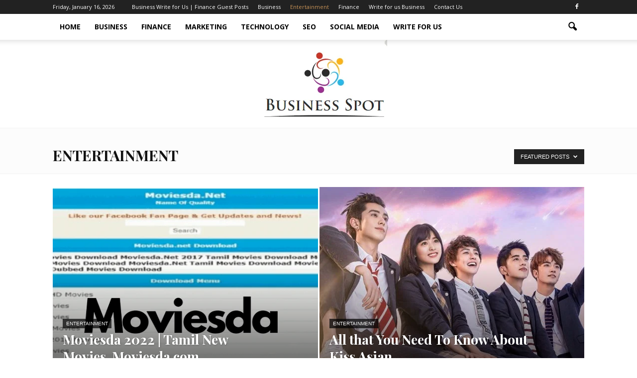

--- FILE ---
content_type: text/html; charset=UTF-8
request_url: https://www.business-spot.com/category/entertainment/page/2/?filter_by=featured
body_size: 26035
content:
<!doctype html >
<!--[if IE 8]>    <html class="ie8" lang="en"> <![endif]-->
<!--[if IE 9]>    <html class="ie9" lang="en"> <![endif]-->
<!--[if gt IE 8]><!--> <html lang="en-US"> <!--<![endif]-->
<head>
    <title>Entertainment Archives - Page 2 of 7 - Business Spot</title>
    <meta charset="UTF-8" />
    <meta name="viewport" content="width=device-width, initial-scale=1.0">
    <link rel="pingback" href="https://www.business-spot.com/xmlrpc.php" />
    <meta name='robots' content='index, follow, max-image-preview:large, max-snippet:-1, max-video-preview:-1' />
<script id="cookie-law-info-gcm-var-js">
var _ckyGcm = {"status":true,"default_settings":[{"analytics":"denied","advertisement":"denied","functional":"denied","necessary":"granted","ad_user_data":"denied","ad_personalization":"denied","regions":"All"}],"wait_for_update":2000,"url_passthrough":false,"ads_data_redaction":false}</script>
<script id="cookie-law-info-gcm-js" type="text/javascript" src="https://www.business-spot.com/wp-content/plugins/cookie-law-info/lite/frontend/js/gcm.min.js"></script> <script id="cookieyes" type="text/javascript" src="https://cdn-cookieyes.com/client_data/49fdaa295ad5f74a88dcf51c/script.js"></script><link rel="icon" type="image/png" href="https://business-spot.com/wp-content/uploads/2020/10/business-spot.png">
	<!-- This site is optimized with the Yoast SEO plugin v26.6 - https://yoast.com/wordpress/plugins/seo/ -->
	<link rel="canonical" href="https://www.business-spot.com/category/entertainment/page/2/" />
	<link rel="prev" href="https://www.business-spot.com/category/entertainment/" />
	<link rel="next" href="https://www.business-spot.com/category/entertainment/page/3/" />
	<meta property="og:locale" content="en_US" />
	<meta property="og:type" content="article" />
	<meta property="og:title" content="Entertainment Archives - Page 2 of 7 - Business Spot" />
	<meta property="og:url" content="https://www.business-spot.com/category/entertainment/" />
	<meta property="og:site_name" content="Business Spot" />
	<meta name="twitter:card" content="summary_large_image" />
	<script type="application/ld+json" class="yoast-schema-graph">{"@context":"https://schema.org","@graph":[{"@type":"CollectionPage","@id":"https://www.business-spot.com/category/entertainment/","url":"https://www.business-spot.com/category/entertainment/page/2/","name":"Entertainment Archives - Page 2 of 7 - Business Spot","isPartOf":{"@id":"https://www.business-spot.com/#website"},"primaryImageOfPage":{"@id":"https://www.business-spot.com/category/entertainment/page/2/#primaryimage"},"image":{"@id":"https://www.business-spot.com/category/entertainment/page/2/#primaryimage"},"thumbnailUrl":"https://www.business-spot.com/wp-content/uploads/2021/08/About-Extramovies-1.jpg","breadcrumb":{"@id":"https://www.business-spot.com/category/entertainment/page/2/#breadcrumb"},"inLanguage":"en-US"},{"@type":"ImageObject","inLanguage":"en-US","@id":"https://www.business-spot.com/category/entertainment/page/2/#primaryimage","url":"https://www.business-spot.com/wp-content/uploads/2021/08/About-Extramovies-1.jpg","contentUrl":"https://www.business-spot.com/wp-content/uploads/2021/08/About-Extramovies-1.jpg","width":1280,"height":720,"caption":"About Extramovies"},{"@type":"BreadcrumbList","@id":"https://www.business-spot.com/category/entertainment/page/2/#breadcrumb","itemListElement":[{"@type":"ListItem","position":1,"name":"Home","item":"https://www.business-spot.com/"},{"@type":"ListItem","position":2,"name":"Entertainment"}]},{"@type":"WebSite","@id":"https://www.business-spot.com/#website","url":"https://www.business-spot.com/","name":"Business Spot","description":"Spot for all Businesses","potentialAction":[{"@type":"SearchAction","target":{"@type":"EntryPoint","urlTemplate":"https://www.business-spot.com/?s={search_term_string}"},"query-input":{"@type":"PropertyValueSpecification","valueRequired":true,"valueName":"search_term_string"}}],"inLanguage":"en-US"}]}</script>
	<!-- / Yoast SEO plugin. -->


<link rel='dns-prefetch' href='//fonts.googleapis.com' />
<link rel="alternate" type="application/rss+xml" title="Business Spot &raquo; Feed" href="https://www.business-spot.com/feed/" />
<link rel="alternate" type="application/rss+xml" title="Business Spot &raquo; Comments Feed" href="https://www.business-spot.com/comments/feed/" />
<link rel="alternate" type="application/rss+xml" title="Business Spot &raquo; Entertainment Category Feed" href="https://www.business-spot.com/category/entertainment/feed/" />
<style id='wp-img-auto-sizes-contain-inline-css' type='text/css'>
img:is([sizes=auto i],[sizes^="auto," i]){contain-intrinsic-size:3000px 1500px}
/*# sourceURL=wp-img-auto-sizes-contain-inline-css */
</style>

<style id='wp-emoji-styles-inline-css' type='text/css'>

	img.wp-smiley, img.emoji {
		display: inline !important;
		border: none !important;
		box-shadow: none !important;
		height: 1em !important;
		width: 1em !important;
		margin: 0 0.07em !important;
		vertical-align: -0.1em !important;
		background: none !important;
		padding: 0 !important;
	}
/*# sourceURL=wp-emoji-styles-inline-css */
</style>
<link rel='stylesheet' id='wp-block-library-css' href='https://www.business-spot.com/wp-includes/css/dist/block-library/style.min.css?ver=6.9' type='text/css' media='all' />
<style id='global-styles-inline-css' type='text/css'>
:root{--wp--preset--aspect-ratio--square: 1;--wp--preset--aspect-ratio--4-3: 4/3;--wp--preset--aspect-ratio--3-4: 3/4;--wp--preset--aspect-ratio--3-2: 3/2;--wp--preset--aspect-ratio--2-3: 2/3;--wp--preset--aspect-ratio--16-9: 16/9;--wp--preset--aspect-ratio--9-16: 9/16;--wp--preset--color--black: #000000;--wp--preset--color--cyan-bluish-gray: #abb8c3;--wp--preset--color--white: #ffffff;--wp--preset--color--pale-pink: #f78da7;--wp--preset--color--vivid-red: #cf2e2e;--wp--preset--color--luminous-vivid-orange: #ff6900;--wp--preset--color--luminous-vivid-amber: #fcb900;--wp--preset--color--light-green-cyan: #7bdcb5;--wp--preset--color--vivid-green-cyan: #00d084;--wp--preset--color--pale-cyan-blue: #8ed1fc;--wp--preset--color--vivid-cyan-blue: #0693e3;--wp--preset--color--vivid-purple: #9b51e0;--wp--preset--gradient--vivid-cyan-blue-to-vivid-purple: linear-gradient(135deg,rgb(6,147,227) 0%,rgb(155,81,224) 100%);--wp--preset--gradient--light-green-cyan-to-vivid-green-cyan: linear-gradient(135deg,rgb(122,220,180) 0%,rgb(0,208,130) 100%);--wp--preset--gradient--luminous-vivid-amber-to-luminous-vivid-orange: linear-gradient(135deg,rgb(252,185,0) 0%,rgb(255,105,0) 100%);--wp--preset--gradient--luminous-vivid-orange-to-vivid-red: linear-gradient(135deg,rgb(255,105,0) 0%,rgb(207,46,46) 100%);--wp--preset--gradient--very-light-gray-to-cyan-bluish-gray: linear-gradient(135deg,rgb(238,238,238) 0%,rgb(169,184,195) 100%);--wp--preset--gradient--cool-to-warm-spectrum: linear-gradient(135deg,rgb(74,234,220) 0%,rgb(151,120,209) 20%,rgb(207,42,186) 40%,rgb(238,44,130) 60%,rgb(251,105,98) 80%,rgb(254,248,76) 100%);--wp--preset--gradient--blush-light-purple: linear-gradient(135deg,rgb(255,206,236) 0%,rgb(152,150,240) 100%);--wp--preset--gradient--blush-bordeaux: linear-gradient(135deg,rgb(254,205,165) 0%,rgb(254,45,45) 50%,rgb(107,0,62) 100%);--wp--preset--gradient--luminous-dusk: linear-gradient(135deg,rgb(255,203,112) 0%,rgb(199,81,192) 50%,rgb(65,88,208) 100%);--wp--preset--gradient--pale-ocean: linear-gradient(135deg,rgb(255,245,203) 0%,rgb(182,227,212) 50%,rgb(51,167,181) 100%);--wp--preset--gradient--electric-grass: linear-gradient(135deg,rgb(202,248,128) 0%,rgb(113,206,126) 100%);--wp--preset--gradient--midnight: linear-gradient(135deg,rgb(2,3,129) 0%,rgb(40,116,252) 100%);--wp--preset--font-size--small: 13px;--wp--preset--font-size--medium: 20px;--wp--preset--font-size--large: 36px;--wp--preset--font-size--x-large: 42px;--wp--preset--spacing--20: 0.44rem;--wp--preset--spacing--30: 0.67rem;--wp--preset--spacing--40: 1rem;--wp--preset--spacing--50: 1.5rem;--wp--preset--spacing--60: 2.25rem;--wp--preset--spacing--70: 3.38rem;--wp--preset--spacing--80: 5.06rem;--wp--preset--shadow--natural: 6px 6px 9px rgba(0, 0, 0, 0.2);--wp--preset--shadow--deep: 12px 12px 50px rgba(0, 0, 0, 0.4);--wp--preset--shadow--sharp: 6px 6px 0px rgba(0, 0, 0, 0.2);--wp--preset--shadow--outlined: 6px 6px 0px -3px rgb(255, 255, 255), 6px 6px rgb(0, 0, 0);--wp--preset--shadow--crisp: 6px 6px 0px rgb(0, 0, 0);}:where(.is-layout-flex){gap: 0.5em;}:where(.is-layout-grid){gap: 0.5em;}body .is-layout-flex{display: flex;}.is-layout-flex{flex-wrap: wrap;align-items: center;}.is-layout-flex > :is(*, div){margin: 0;}body .is-layout-grid{display: grid;}.is-layout-grid > :is(*, div){margin: 0;}:where(.wp-block-columns.is-layout-flex){gap: 2em;}:where(.wp-block-columns.is-layout-grid){gap: 2em;}:where(.wp-block-post-template.is-layout-flex){gap: 1.25em;}:where(.wp-block-post-template.is-layout-grid){gap: 1.25em;}.has-black-color{color: var(--wp--preset--color--black) !important;}.has-cyan-bluish-gray-color{color: var(--wp--preset--color--cyan-bluish-gray) !important;}.has-white-color{color: var(--wp--preset--color--white) !important;}.has-pale-pink-color{color: var(--wp--preset--color--pale-pink) !important;}.has-vivid-red-color{color: var(--wp--preset--color--vivid-red) !important;}.has-luminous-vivid-orange-color{color: var(--wp--preset--color--luminous-vivid-orange) !important;}.has-luminous-vivid-amber-color{color: var(--wp--preset--color--luminous-vivid-amber) !important;}.has-light-green-cyan-color{color: var(--wp--preset--color--light-green-cyan) !important;}.has-vivid-green-cyan-color{color: var(--wp--preset--color--vivid-green-cyan) !important;}.has-pale-cyan-blue-color{color: var(--wp--preset--color--pale-cyan-blue) !important;}.has-vivid-cyan-blue-color{color: var(--wp--preset--color--vivid-cyan-blue) !important;}.has-vivid-purple-color{color: var(--wp--preset--color--vivid-purple) !important;}.has-black-background-color{background-color: var(--wp--preset--color--black) !important;}.has-cyan-bluish-gray-background-color{background-color: var(--wp--preset--color--cyan-bluish-gray) !important;}.has-white-background-color{background-color: var(--wp--preset--color--white) !important;}.has-pale-pink-background-color{background-color: var(--wp--preset--color--pale-pink) !important;}.has-vivid-red-background-color{background-color: var(--wp--preset--color--vivid-red) !important;}.has-luminous-vivid-orange-background-color{background-color: var(--wp--preset--color--luminous-vivid-orange) !important;}.has-luminous-vivid-amber-background-color{background-color: var(--wp--preset--color--luminous-vivid-amber) !important;}.has-light-green-cyan-background-color{background-color: var(--wp--preset--color--light-green-cyan) !important;}.has-vivid-green-cyan-background-color{background-color: var(--wp--preset--color--vivid-green-cyan) !important;}.has-pale-cyan-blue-background-color{background-color: var(--wp--preset--color--pale-cyan-blue) !important;}.has-vivid-cyan-blue-background-color{background-color: var(--wp--preset--color--vivid-cyan-blue) !important;}.has-vivid-purple-background-color{background-color: var(--wp--preset--color--vivid-purple) !important;}.has-black-border-color{border-color: var(--wp--preset--color--black) !important;}.has-cyan-bluish-gray-border-color{border-color: var(--wp--preset--color--cyan-bluish-gray) !important;}.has-white-border-color{border-color: var(--wp--preset--color--white) !important;}.has-pale-pink-border-color{border-color: var(--wp--preset--color--pale-pink) !important;}.has-vivid-red-border-color{border-color: var(--wp--preset--color--vivid-red) !important;}.has-luminous-vivid-orange-border-color{border-color: var(--wp--preset--color--luminous-vivid-orange) !important;}.has-luminous-vivid-amber-border-color{border-color: var(--wp--preset--color--luminous-vivid-amber) !important;}.has-light-green-cyan-border-color{border-color: var(--wp--preset--color--light-green-cyan) !important;}.has-vivid-green-cyan-border-color{border-color: var(--wp--preset--color--vivid-green-cyan) !important;}.has-pale-cyan-blue-border-color{border-color: var(--wp--preset--color--pale-cyan-blue) !important;}.has-vivid-cyan-blue-border-color{border-color: var(--wp--preset--color--vivid-cyan-blue) !important;}.has-vivid-purple-border-color{border-color: var(--wp--preset--color--vivid-purple) !important;}.has-vivid-cyan-blue-to-vivid-purple-gradient-background{background: var(--wp--preset--gradient--vivid-cyan-blue-to-vivid-purple) !important;}.has-light-green-cyan-to-vivid-green-cyan-gradient-background{background: var(--wp--preset--gradient--light-green-cyan-to-vivid-green-cyan) !important;}.has-luminous-vivid-amber-to-luminous-vivid-orange-gradient-background{background: var(--wp--preset--gradient--luminous-vivid-amber-to-luminous-vivid-orange) !important;}.has-luminous-vivid-orange-to-vivid-red-gradient-background{background: var(--wp--preset--gradient--luminous-vivid-orange-to-vivid-red) !important;}.has-very-light-gray-to-cyan-bluish-gray-gradient-background{background: var(--wp--preset--gradient--very-light-gray-to-cyan-bluish-gray) !important;}.has-cool-to-warm-spectrum-gradient-background{background: var(--wp--preset--gradient--cool-to-warm-spectrum) !important;}.has-blush-light-purple-gradient-background{background: var(--wp--preset--gradient--blush-light-purple) !important;}.has-blush-bordeaux-gradient-background{background: var(--wp--preset--gradient--blush-bordeaux) !important;}.has-luminous-dusk-gradient-background{background: var(--wp--preset--gradient--luminous-dusk) !important;}.has-pale-ocean-gradient-background{background: var(--wp--preset--gradient--pale-ocean) !important;}.has-electric-grass-gradient-background{background: var(--wp--preset--gradient--electric-grass) !important;}.has-midnight-gradient-background{background: var(--wp--preset--gradient--midnight) !important;}.has-small-font-size{font-size: var(--wp--preset--font-size--small) !important;}.has-medium-font-size{font-size: var(--wp--preset--font-size--medium) !important;}.has-large-font-size{font-size: var(--wp--preset--font-size--large) !important;}.has-x-large-font-size{font-size: var(--wp--preset--font-size--x-large) !important;}
/*# sourceURL=global-styles-inline-css */
</style>

<style id='classic-theme-styles-inline-css' type='text/css'>
/*! This file is auto-generated */
.wp-block-button__link{color:#fff;background-color:#32373c;border-radius:9999px;box-shadow:none;text-decoration:none;padding:calc(.667em + 2px) calc(1.333em + 2px);font-size:1.125em}.wp-block-file__button{background:#32373c;color:#fff;text-decoration:none}
/*# sourceURL=/wp-includes/css/classic-themes.min.css */
</style>
<link rel='stylesheet' id='ez-toc-css' href='https://www.business-spot.com/wp-content/plugins/easy-table-of-contents/assets/css/screen.min.css?ver=2.0.79.2' type='text/css' media='all' />
<style id='ez-toc-inline-css' type='text/css'>
div#ez-toc-container .ez-toc-title {font-size: 120%;}div#ez-toc-container .ez-toc-title {font-weight: 500;}div#ez-toc-container ul li , div#ez-toc-container ul li a {font-size: 95%;}div#ez-toc-container ul li , div#ez-toc-container ul li a {font-weight: 500;}div#ez-toc-container nav ul ul li {font-size: 90%;}.ez-toc-box-title {font-weight: bold; margin-bottom: 10px; text-align: center; text-transform: uppercase; letter-spacing: 1px; color: #666; padding-bottom: 5px;position:absolute;top:-4%;left:5%;background-color: inherit;transition: top 0.3s ease;}.ez-toc-box-title.toc-closed {top:-25%;}
.ez-toc-container-direction {direction: ltr;}.ez-toc-counter ul{counter-reset: item ;}.ez-toc-counter nav ul li a::before {content: counters(item, '.', decimal) '. ';display: inline-block;counter-increment: item;flex-grow: 0;flex-shrink: 0;margin-right: .2em; float: left; }.ez-toc-widget-direction {direction: ltr;}.ez-toc-widget-container ul{counter-reset: item ;}.ez-toc-widget-container nav ul li a::before {content: counters(item, '.', decimal) '. ';display: inline-block;counter-increment: item;flex-grow: 0;flex-shrink: 0;margin-right: .2em; float: left; }
/*# sourceURL=ez-toc-inline-css */
</style>
<link rel='stylesheet' id='google_font_open_sans-css' href='https://fonts.googleapis.com/css?family=Open+Sans%3A300italic%2C400italic%2C600italic%2C400%2C600%2C700&#038;ver=6.9' type='text/css' media='all' />
<link rel='stylesheet' id='google-fonts-style-css' href='https://fonts.googleapis.com/css?family=Playfair+Display%3A400%2C700&#038;ver=6.9' type='text/css' media='all' />
<link rel='stylesheet' id='td-theme-css' href='https://www.business-spot.com/wp-content/themes/Newspaper/style.css?ver=7.4' type='text/css' media='all' />
<link rel='stylesheet' id='td-theme-demo-style-css' href='https://www.business-spot.com/wp-content/themes/Newspaper/includes/demos/blog/demo_style.css?ver=7.4' type='text/css' media='all' />
<script type="text/javascript" src="https://www.business-spot.com/wp-includes/js/jquery/jquery.min.js?ver=3.7.1" id="jquery-core-js"></script>
<script type="text/javascript" src="https://www.business-spot.com/wp-includes/js/jquery/jquery-migrate.min.js?ver=3.4.1" id="jquery-migrate-js"></script>
<link rel="https://api.w.org/" href="https://www.business-spot.com/wp-json/" /><link rel="alternate" title="JSON" type="application/json" href="https://www.business-spot.com/wp-json/wp/v2/categories/622" /><link rel="EditURI" type="application/rsd+xml" title="RSD" href="https://www.business-spot.com/xmlrpc.php?rsd" />
<meta name="generator" content="WordPress 6.9" />
<!--[if lt IE 9]><script src="https://html5shim.googlecode.com/svn/trunk/html5.js"></script><![endif]-->
    <!-- Google tag (gtag.js) -->
<script async src="https://www.googletagmanager.com/gtag/js?id=G-6H5T5S5GYJ"></script>
<script>
  window.dataLayer = window.dataLayer || [];
  function gtag(){dataLayer.push(arguments);}
  gtag('js', new Date());

  gtag('config', 'G-6H5T5S5GYJ');
</script>
<!-- JS generated by theme -->

<script>
    
    

	    var tdBlocksArray = []; //here we store all the items for the current page

	    //td_block class - each ajax block uses a object of this class for requests
	    function tdBlock() {
		    this.id = '';
		    this.block_type = 1; //block type id (1-234 etc)
		    this.atts = '';
		    this.td_column_number = '';
		    this.td_current_page = 1; //
		    this.post_count = 0; //from wp
		    this.found_posts = 0; //from wp
		    this.max_num_pages = 0; //from wp
		    this.td_filter_value = ''; //current live filter value
		    this.is_ajax_running = false;
		    this.td_user_action = ''; // load more or infinite loader (used by the animation)
		    this.header_color = '';
		    this.ajax_pagination_infinite_stop = ''; //show load more at page x
	    }


        // td_js_generator - mini detector
        (function(){
            var htmlTag = document.getElementsByTagName("html")[0];

            if ( navigator.userAgent.indexOf("MSIE 10.0") > -1 ) {
                htmlTag.className += ' ie10';
            }

            if ( !!navigator.userAgent.match(/Trident.*rv\:11\./) ) {
                htmlTag.className += ' ie11';
            }

            if ( /(iPad|iPhone|iPod)/g.test(navigator.userAgent) ) {
                htmlTag.className += ' td-md-is-ios';
            }

            var user_agent = navigator.userAgent.toLowerCase();
            if ( user_agent.indexOf("android") > -1 ) {
                htmlTag.className += ' td-md-is-android';
            }

            if ( -1 !== navigator.userAgent.indexOf('Mac OS X')  ) {
                htmlTag.className += ' td-md-is-os-x';
            }

            if ( /chrom(e|ium)/.test(navigator.userAgent.toLowerCase()) ) {
               htmlTag.className += ' td-md-is-chrome';
            }

            if ( -1 !== navigator.userAgent.indexOf('Firefox') ) {
                htmlTag.className += ' td-md-is-firefox';
            }

            if ( -1 !== navigator.userAgent.indexOf('Safari') && -1 === navigator.userAgent.indexOf('Chrome') ) {
                htmlTag.className += ' td-md-is-safari';
            }

        })();




        var tdLocalCache = {};

        ( function () {
            "use strict";

            tdLocalCache = {
                data: {},
                remove: function (resource_id) {
                    delete tdLocalCache.data[resource_id];
                },
                exist: function (resource_id) {
                    return tdLocalCache.data.hasOwnProperty(resource_id) && tdLocalCache.data[resource_id] !== null;
                },
                get: function (resource_id) {
                    return tdLocalCache.data[resource_id];
                },
                set: function (resource_id, cachedData) {
                    tdLocalCache.remove(resource_id);
                    tdLocalCache.data[resource_id] = cachedData;
                }
            };
        })();

    
    
var td_viewport_interval_list=[{"limitBottom":767,"sidebarWidth":228},{"limitBottom":1018,"sidebarWidth":300},{"limitBottom":1140,"sidebarWidth":324}];
var td_animation_stack_effect="type0";
var tds_animation_stack=true;
var td_animation_stack_specific_selectors=".entry-thumb, img";
var td_animation_stack_general_selectors=".td-animation-stack img, .post img";
var td_ajax_url="https:\/\/www.business-spot.com\/wp-admin\/admin-ajax.php?td_theme_name=Newspaper&v=7.4";
var td_get_template_directory_uri="https:\/\/www.business-spot.com\/wp-content\/themes\/Newspaper";
var tds_snap_menu="snap";
var tds_logo_on_sticky="";
var tds_header_style="11";
var td_please_wait="Please wait...";
var td_email_user_pass_incorrect="User or password incorrect!";
var td_email_user_incorrect="Email or username incorrect!";
var td_email_incorrect="Email incorrect!";
var tds_more_articles_on_post_enable="show";
var tds_more_articles_on_post_time_to_wait="";
var tds_more_articles_on_post_pages_distance_from_top=0;
var tds_theme_color_site_wide="#cb9558";
var tds_smart_sidebar="enabled";
var tdThemeName="Newspaper";
var td_magnific_popup_translation_tPrev="Previous (Left arrow key)";
var td_magnific_popup_translation_tNext="Next (Right arrow key)";
var td_magnific_popup_translation_tCounter="%curr% of %total%";
var td_magnific_popup_translation_ajax_tError="The content from %url% could not be loaded.";
var td_magnific_popup_translation_image_tError="The image #%curr% could not be loaded.";
var td_ad_background_click_link="";
var td_ad_background_click_target="";
</script>


<!-- Header style compiled by theme -->

<style>
    
.td-header-wrap .black-menu .sf-menu > .current-menu-item > a,
    .td-header-wrap .black-menu .sf-menu > .current-menu-ancestor > a,
    .td-header-wrap .black-menu .sf-menu > .current-category-ancestor > a,
    .td-header-wrap .black-menu .sf-menu > li > a:hover,
    .td-header-wrap .black-menu .sf-menu > .sfHover > a,
    .td-header-style-12 .td-header-menu-wrap-full,
    .sf-menu > .current-menu-item > a:after,
    .sf-menu > .current-menu-ancestor > a:after,
    .sf-menu > .current-category-ancestor > a:after,
    .sf-menu > li:hover > a:after,
    .sf-menu > .sfHover > a:after,
    .sf-menu ul .td-menu-item > a:hover,
    .sf-menu ul .sfHover > a,
    .sf-menu ul .current-menu-ancestor > a,
    .sf-menu ul .current-category-ancestor > a,
    .sf-menu ul .current-menu-item > a,
    .td-header-style-12 .td-affix,
    .header-search-wrap .td-drop-down-search:after,
    .header-search-wrap .td-drop-down-search .btn:hover,
    input[type=submit]:hover,
    .td-read-more a,
    .td-post-category:hover,
    .td-grid-style-1.td-hover-1 .td-big-grid-post:hover .td-post-category,
    .td-grid-style-5.td-hover-1 .td-big-grid-post:hover .td-post-category,
    .td_top_authors .td-active .td-author-post-count,
    .td_top_authors .td-active .td-author-comments-count,
    .td_top_authors .td_mod_wrap:hover .td-author-post-count,
    .td_top_authors .td_mod_wrap:hover .td-author-comments-count,
    .td-404-sub-sub-title a:hover,
    .td-search-form-widget .wpb_button:hover,
    .td-rating-bar-wrap div,
    .td_category_template_3 .td-current-sub-category,
    .dropcap,
    .td_wrapper_video_playlist .td_video_controls_playlist_wrapper,
    .wpb_default,
    .wpb_default:hover,
    .td-left-smart-list:hover,
    .td-right-smart-list:hover,
    .woocommerce-checkout .woocommerce input.button:hover,
    .woocommerce-page .woocommerce a.button:hover,
    .woocommerce-account div.woocommerce .button:hover,
    #bbpress-forums button:hover,
    .bbp_widget_login .button:hover,
    .td-footer-wrapper .td-post-category,
    .td-footer-wrapper .widget_product_search input[type="submit"]:hover,
    .woocommerce .product a.button:hover,
    .woocommerce .product #respond input#submit:hover,
    .woocommerce .checkout input#place_order:hover,
    .woocommerce .woocommerce.widget .button:hover,
    .single-product .product .summary .cart .button:hover,
    .woocommerce-cart .woocommerce table.cart .button:hover,
    .woocommerce-cart .woocommerce .shipping-calculator-form .button:hover,
    .td-next-prev-wrap a:hover,
    .td-load-more-wrap a:hover,
    .td-post-small-box a:hover,
    .page-nav .current,
    .page-nav:first-child > div,
    .td_category_template_8 .td-category-header .td-category a.td-current-sub-category,
    .td_category_template_4 .td-category-siblings .td-category a:hover,
    #bbpress-forums .bbp-pagination .current,
    #bbpress-forums #bbp-single-user-details #bbp-user-navigation li.current a,
    .td-theme-slider:hover .slide-meta-cat a,
    a.vc_btn-black:hover,
    .td-trending-now-wrapper:hover .td-trending-now-title,
    .td-scroll-up,
    .td-smart-list-button:hover,
    .td-weather-information:before,
    .td-weather-week:before,
    .td_block_exchange .td-exchange-header:before,
    .td_block_big_grid_9.td-grid-style-1 .td-post-category,
    .td_block_big_grid_9.td-grid-style-5 .td-post-category,
    .td-grid-style-6.td-hover-1 .td-module-thumb:after {
        background-color: #cb9558;
    }

    .woocommerce .woocommerce-message .button:hover,
    .woocommerce .woocommerce-error .button:hover,
    .woocommerce .woocommerce-info .button:hover {
        background-color: #cb9558 !important;
    }

    .woocommerce .product .onsale,
    .woocommerce.widget .ui-slider .ui-slider-handle {
        background: none #cb9558;
    }

    .woocommerce.widget.widget_layered_nav_filters ul li a {
        background: none repeat scroll 0 0 #cb9558 !important;
    }

    a,
    cite a:hover,
    .td_mega_menu_sub_cats .cur-sub-cat,
    .td-mega-span h3 a:hover,
    .td_mod_mega_menu:hover .entry-title a,
    .header-search-wrap .result-msg a:hover,
    .top-header-menu li a:hover,
    .top-header-menu .current-menu-item > a,
    .top-header-menu .current-menu-ancestor > a,
    .top-header-menu .current-category-ancestor > a,
    .td-social-icon-wrap > a:hover,
    .td-header-sp-top-widget .td-social-icon-wrap a:hover,
    .td-page-content blockquote p,
    .td-post-content blockquote p,
    .mce-content-body blockquote p,
    .comment-content blockquote p,
    .wpb_text_column blockquote p,
    .td_block_text_with_title blockquote p,
    .td_module_wrap:hover .entry-title a,
    .td-subcat-filter .td-subcat-list a:hover,
    .td-subcat-filter .td-subcat-dropdown a:hover,
    .td_quote_on_blocks,
    .dropcap2,
    .dropcap3,
    .td_top_authors .td-active .td-authors-name a,
    .td_top_authors .td_mod_wrap:hover .td-authors-name a,
    .td-post-next-prev-content a:hover,
    .author-box-wrap .td-author-social a:hover,
    .td-author-name a:hover,
    .td-author-url a:hover,
    .td_mod_related_posts:hover h3 > a,
    .td-post-template-11 .td-related-title .td-related-left:hover,
    .td-post-template-11 .td-related-title .td-related-right:hover,
    .td-post-template-11 .td-related-title .td-cur-simple-item,
    .td-post-template-11 .td_block_related_posts .td-next-prev-wrap a:hover,
    .comment-reply-link:hover,
    .logged-in-as a:hover,
    #cancel-comment-reply-link:hover,
    .td-search-query,
    .td-category-header .td-pulldown-category-filter-link:hover,
    .td-category-siblings .td-subcat-dropdown a:hover,
    .td-category-siblings .td-subcat-dropdown a.td-current-sub-category,
    .widget a:hover,
    .widget_calendar tfoot a:hover,
    .woocommerce a.added_to_cart:hover,
    #bbpress-forums li.bbp-header .bbp-reply-content span a:hover,
    #bbpress-forums .bbp-forum-freshness a:hover,
    #bbpress-forums .bbp-topic-freshness a:hover,
    #bbpress-forums .bbp-forums-list li a:hover,
    #bbpress-forums .bbp-forum-title:hover,
    #bbpress-forums .bbp-topic-permalink:hover,
    #bbpress-forums .bbp-topic-started-by a:hover,
    #bbpress-forums .bbp-topic-started-in a:hover,
    #bbpress-forums .bbp-body .super-sticky li.bbp-topic-title .bbp-topic-permalink,
    #bbpress-forums .bbp-body .sticky li.bbp-topic-title .bbp-topic-permalink,
    .widget_display_replies .bbp-author-name,
    .widget_display_topics .bbp-author-name,
    .footer-text-wrap .footer-email-wrap a,
    .td-subfooter-menu li a:hover,
    .footer-social-wrap a:hover,
    a.vc_btn-black:hover,
    .td-smart-list-dropdown-wrap .td-smart-list-button:hover,
    .td_module_17 .td-read-more a:hover,
    .td_module_18 .td-read-more a:hover,
    .td_module_19 .td-post-author-name a:hover,
    .td-instagram-user a {
        color: #cb9558;
    }

    a.vc_btn-black.vc_btn_square_outlined:hover,
    a.vc_btn-black.vc_btn_outlined:hover,
    .td-mega-menu-page .wpb_content_element ul li a:hover {
        color: #cb9558 !important;
    }

    .td-next-prev-wrap a:hover,
    .td-load-more-wrap a:hover,
    .td-post-small-box a:hover,
    .page-nav .current,
    .page-nav:first-child > div,
    .td_category_template_8 .td-category-header .td-category a.td-current-sub-category,
    .td_category_template_4 .td-category-siblings .td-category a:hover,
    #bbpress-forums .bbp-pagination .current,
    .post .td_quote_box,
    .page .td_quote_box,
    a.vc_btn-black:hover {
        border-color: #cb9558;
    }

    .td_wrapper_video_playlist .td_video_currently_playing:after {
        border-color: #cb9558 !important;
    }

    .header-search-wrap .td-drop-down-search:before {
        border-color: transparent transparent #cb9558 transparent;
    }

    .block-title > span,
    .block-title > a,
    .block-title > label,
    .widgettitle,
    .widgettitle:after,
    .td-trending-now-title,
    .td-trending-now-wrapper:hover .td-trending-now-title,
    .wpb_tabs li.ui-tabs-active a,
    .wpb_tabs li:hover a,
    .vc_tta-container .vc_tta-color-grey.vc_tta-tabs-position-top.vc_tta-style-classic .vc_tta-tabs-container .vc_tta-tab.vc_active > a,
    .vc_tta-container .vc_tta-color-grey.vc_tta-tabs-position-top.vc_tta-style-classic .vc_tta-tabs-container .vc_tta-tab:hover > a,
    .td-related-title .td-cur-simple-item,
    .woocommerce .product .products h2,
    .td-subcat-filter .td-subcat-dropdown:hover .td-subcat-more {
    	background-color: #cb9558;
    }

    .woocommerce div.product .woocommerce-tabs ul.tabs li.active {
    	background-color: #cb9558 !important;
    }

    .block-title,
    .td-related-title,
    .wpb_tabs .wpb_tabs_nav,
    .vc_tta-container .vc_tta-color-grey.vc_tta-tabs-position-top.vc_tta-style-classic .vc_tta-tabs-container,
    .woocommerce div.product .woocommerce-tabs ul.tabs:before {
        border-color: #cb9558;
    }
    .td_block_wrap .td-subcat-item .td-cur-simple-item {
	    color: #cb9558;
	}


    
    .td-grid-style-4 .entry-title
    {
        background-color: rgba(203, 149, 88, 0.7);
    }

    
    .block-title > span,
    .block-title > span > a,
    .block-title > a,
    .block-title > label,
    .widgettitle,
    .widgettitle:after,
    .td-trending-now-title,
    .td-trending-now-wrapper:hover .td-trending-now-title,
    .wpb_tabs li.ui-tabs-active a,
    .wpb_tabs li:hover a,
    .vc_tta-container .vc_tta-color-grey.vc_tta-tabs-position-top.vc_tta-style-classic .vc_tta-tabs-container .vc_tta-tab.vc_active > a,
    .vc_tta-container .vc_tta-color-grey.vc_tta-tabs-position-top.vc_tta-style-classic .vc_tta-tabs-container .vc_tta-tab:hover > a,
    .td-related-title .td-cur-simple-item,
    .woocommerce .product .products h2,
    .td-subcat-filter .td-subcat-dropdown:hover .td-subcat-more,
    .td-weather-information:before,
    .td-weather-week:before,
    .td_block_exchange .td-exchange-header:before {
        background-color: #222222;
    }

    .woocommerce div.product .woocommerce-tabs ul.tabs li.active {
    	background-color: #222222 !important;
    }

    .block-title,
    .td-related-title,
    .wpb_tabs .wpb_tabs_nav,
    .vc_tta-container .vc_tta-color-grey.vc_tta-tabs-position-top.vc_tta-style-classic .vc_tta-tabs-container,
    .woocommerce div.product .woocommerce-tabs ul.tabs:before {
        border-color: #222222;
    }

    
	.td_module_wrap .td-module-title {
		font-family:"Playfair Display";
	
	}
     
    .td_module_2 .td-module-title {
    	font-weight:bold;
	
    }
    
    .td_module_4 .td-module-title {
    	font-weight:bold;
	
    }
    
    .td_module_14 .td-module-title {
    	font-weight:bold;
	
    }
    
	.td_block_trending_now .entry-title a,
	.td-theme-slider .td-module-title a,
    .td-big-grid-post .entry-title {
		font-family:"Playfair Display";
	
	}
    
    .td_module_mx2 .td-module-title a {
    	font-family:Roboto;
	
    }
    
    .td_module_mx8 .td-module-title a {
    	font-family:Roboto;
	
    }
    
    .td-theme-slider.iosSlider-col-1 .td-module-title a {
        font-family:Roboto;
	
    }
    
    .td-big-grid-post.td-big-thumb .td-big-grid-meta,
    .td-big-thumb .td-big-grid-meta .entry-title {
        font-weight:bold;
	
    }
    
	.post .td-post-header .entry-title {
		font-family:"Playfair Display";
	
	}
    
    .td-post-template-default .td-post-header .entry-title {
        font-weight:bold;
	
    }
    
    .td-post-template-1 .td-post-header .entry-title {
        font-weight:bold;
	
    }
    
    .td-post-template-2 .td-post-header .entry-title {
        font-weight:bold;
	
    }
    
    .td-post-template-3 .td-post-header .entry-title {
        font-weight:bold;
	
    }
    
    .td-post-template-4 .td-post-header .entry-title {
        font-weight:bold;
	
    }
    
    .td-post-template-5 .td-post-header .entry-title {
        font-weight:bold;
	
    }
    
    .td-post-template-6 .td-post-header .entry-title {
        font-weight:bold;
	
    }
    
    .td-post-template-7 .td-post-header .entry-title {
        font-weight:bold;
	
    }
    
    .td-post-template-8 .td-post-header .entry-title {
        font-weight:bold;
	
    }
    
    .td-post-template-9 .td-post-header .entry-title {
        font-weight:bold;
	
    }
    
    .td-post-template-10 .td-post-header .entry-title {
        font-weight:bold;
	
    }
    
    .td-post-template-11 .td-post-header .entry-title {
        font-weight:bold;
	
    }
    
    .post blockquote p,
    .page blockquote p,
    .td-post-text-content blockquote p {
        font-family:"Playfair Display";
	
    }
    
    .post .td_quote_box p,
    .page .td_quote_box p {
        font-family:"Playfair Display";
	
    }
    
    .post .td_pull_quote p,
    .page .td_pull_quote p {
        font-family:"Playfair Display";
	
    }
    
    .td-post-content h1 {
        font-family:"Playfair Display";
	
    }
    
    .td-post-content h2 {
        font-family:"Playfair Display";
	
    }
    
    .td-page-title,
    .woocommerce-page .page-title,
    .td-category-title-holder .td-page-title {
    	font-family:"Playfair Display";
	font-weight:bold;
	
    }
    
    .td-page-content h1,
    .wpb_text_column h1 {
    	font-family:"Playfair Display";
	
    }
    
    .td-page-content h2,
    .wpb_text_column h2 {
    	font-family:"Playfair Display";
	
    }
    
    #td-outer-wrap span.dropcap {
    	font-family:"Playfair Display";
	
    }
</style>

<!-- Global site tag (gtag.js) - Google Analytics -->
<script async src="https://www.googletagmanager.com/gtag/js?id=UA-179484325-1"></script>
<script>
  window.dataLayer = window.dataLayer || [];
  function gtag(){dataLayer.push(arguments);}
  gtag('js', new Date());

  gtag('config', 'UA-179484325-1');
</script>
</head>

<body class="archive paged category category-entertainment category-622 paged-2 category-paged-2 wp-theme-Newspaper td-blog-demo td_category_template_2 td_category_top_posts_style_4 td-animation-stack-type0 td-full-layout" itemscope="itemscope" itemtype="https://schema.org/WebPage">


        <div class="td-scroll-up"><i class="td-icon-menu-up"></i></div>
    
    <div class="td-menu-background"></div>
<div id="td-mobile-nav">
    <div class="td-mobile-container">
        <!-- mobile menu top section -->
        <div class="td-menu-socials-wrap">
            <!-- socials -->
            <div class="td-menu-socials">
                
        <span class="td-social-icon-wrap">
            <a target="_blank" href="https://www.facebook.com/bloggeroutreachofc/" title="Facebook">
                <i class="td-icon-font td-icon-facebook"></i>
            </a>
        </span>            </div>
            <!-- close button -->
            <div class="td-mobile-close">
                <a href="#"><i class="td-icon-close-mobile"></i></a>
            </div>
        </div>

        <!-- login section -->
        
        <!-- menu section -->
        <div class="td-mobile-content">
            <div class="menu-td-demo-header-menu-container"><ul id="menu-td-demo-header-menu" class="td-mobile-main-menu"><li id="menu-item-208" class="menu-item menu-item-type-post_type menu-item-object-page menu-item-home menu-item-first menu-item-208"><a href="https://www.business-spot.com/">Home</a></li>
<li id="menu-item-273" class="menu-item menu-item-type-taxonomy menu-item-object-category menu-item-273"><a href="https://www.business-spot.com/category/business/">Business</a></li>
<li id="menu-item-274" class="menu-item menu-item-type-taxonomy menu-item-object-category menu-item-274"><a href="https://www.business-spot.com/category/finance/">Finance</a></li>
<li id="menu-item-275" class="menu-item menu-item-type-taxonomy menu-item-object-category menu-item-275"><a href="https://www.business-spot.com/category/marketing/">Marketing</a></li>
<li id="menu-item-278" class="menu-item menu-item-type-taxonomy menu-item-object-category menu-item-278"><a href="https://www.business-spot.com/category/technology/">Technology</a></li>
<li id="menu-item-276" class="menu-item menu-item-type-taxonomy menu-item-object-category menu-item-276"><a href="https://www.business-spot.com/category/seo/">SEO</a></li>
<li id="menu-item-277" class="menu-item menu-item-type-taxonomy menu-item-object-category menu-item-277"><a href="https://www.business-spot.com/category/social-media/">Social Media</a></li>
<li id="menu-item-279" class="menu-item menu-item-type-post_type menu-item-object-page menu-item-279"><a href="https://www.business-spot.com/write-for-us/">Write for Us</a></li>
</ul></div>        </div>
    </div>

    <!-- register/login section -->
    </div>    <div class="td-search-background"></div>
<div class="td-search-wrap-mob">
	<div class="td-drop-down-search" aria-labelledby="td-header-search-button">
		<form method="get" class="td-search-form" action="https://www.business-spot.com/">
			<!-- close button -->
			<div class="td-search-close">
				<a href="#"><i class="td-icon-close-mobile"></i></a>
			</div>
			<div role="search" class="td-search-input">
				<span>Search</span>
				<input id="td-header-search-mob" type="text" value="" name="s" autocomplete="off" />
			</div>
		</form>
		<div id="td-aj-search-mob"></div>
	</div>
</div>    
    
    <div id="td-outer-wrap">
    
        <!--
Header style 11
-->

<div class="td-header-wrap td-header-style-11">

	<div class="td-header-top-menu-full">
		<div class="td-container td-header-row td-header-top-menu">
            
    <div class="top-bar-style-1">
        
<div class="td-header-sp-top-menu">


	        <div class="td_data_time">
            <div >

                Friday, January 16, 2026
            </div>
        </div>
    <div class="menu-top-container"><ul id="menu-td-demo-top-menu" class="top-header-menu"><li id="menu-item-901" class="menu-item menu-item-type-post_type menu-item-object-page menu-item-first td-menu-item td-normal-menu menu-item-901"><a href="https://www.business-spot.com/finance-and-business-write-for-us/">Business Write for Us | Finance Guest Posts</a></li>
<li id="menu-item-282" class="menu-item menu-item-type-taxonomy menu-item-object-category td-menu-item td-normal-menu menu-item-282"><a href="https://www.business-spot.com/category/business/">Business</a></li>
<li id="menu-item-284" class="menu-item menu-item-type-taxonomy menu-item-object-category current-menu-item td-menu-item td-normal-menu menu-item-284"><a href="https://www.business-spot.com/category/entertainment/" aria-current="page">Entertainment</a></li>
<li id="menu-item-285" class="menu-item menu-item-type-taxonomy menu-item-object-category td-menu-item td-normal-menu menu-item-285"><a href="https://www.business-spot.com/category/finance/">Finance</a></li>
<li id="menu-item-286" class="menu-item menu-item-type-post_type menu-item-object-page td-menu-item td-normal-menu menu-item-286"><a href="https://www.business-spot.com/write-for-us/">Write for us Business</a></li>
<li id="menu-item-287" class="menu-item menu-item-type-post_type menu-item-object-page td-menu-item td-normal-menu menu-item-287"><a href="https://www.business-spot.com/contact-us/">Contact Us</a></li>
</ul></div></div>
        <div class="td-header-sp-top-widget">
    
        <span class="td-social-icon-wrap">
            <a target="_blank" href="https://www.facebook.com/bloggeroutreachofc/" title="Facebook">
                <i class="td-icon-font td-icon-facebook"></i>
            </a>
        </span></div>
    </div>

<!-- LOGIN MODAL -->

                <div  id="login-form" class="white-popup-block mfp-hide mfp-with-anim">
                    <div class="td-login-wrap">
                        <a href="#" class="td-back-button"><i class="td-icon-modal-back"></i></a>
                        <div id="td-login-div" class="td-login-form-div td-display-block">
                            <div class="td-login-panel-title">Sign in</div>
                            <div class="td-login-panel-descr">Welcome! Log into your account</div>
                            <div class="td_display_err"></div>
                            <div class="td-login-inputs"><input class="td-login-input" type="text" name="login_email" id="login_email" value="" required><label>your username</label></div>
	                        <div class="td-login-inputs"><input class="td-login-input" type="password" name="login_pass" id="login_pass" value="" required><label>your password</label></div>
                            <input type="button" name="login_button" id="login_button" class="wpb_button btn td-login-button" value="Login">
                            <div class="td-login-info-text"><a href="#" id="forgot-pass-link">Forgot your password? Get help</a></div>
                            
                        </div>

                        

                         <div id="td-forgot-pass-div" class="td-login-form-div td-display-none">
                            <div class="td-login-panel-title">Password recovery</div>
                            <div class="td-login-panel-descr">Recover your password</div>
                            <div class="td_display_err"></div>
                            <div class="td-login-inputs"><input class="td-login-input" type="text" name="forgot_email" id="forgot_email" value="" required><label>your email</label></div>
                            <input type="button" name="forgot_button" id="forgot_button" class="wpb_button btn td-login-button" value="Send My Password">
                            <div class="td-login-info-text">A password will be e-mailed to you.</div>
                        </div>
                    </div>
                </div>
                		</div>
	</div>

    <div class="td-header-menu-wrap-full">
        <div class="td-header-menu-wrap td-header-gradient">
            <div class="td-container td-header-row td-header-main-menu">
                <div id="td-header-menu" role="navigation">
    <div id="td-top-mobile-toggle"><a href="#"><i class="td-icon-font td-icon-mobile"></i></a></div>
    <div class="td-main-menu-logo td-logo-in-header">
        		<a class="td-mobile-logo td-sticky-disable" href="https://www.business-spot.com/">
			<img class="td-retina-data" data-retina="https://business-spot.com/wp-content/uploads/2020/10/business-spot.png" src="https://business-spot.com/wp-content/uploads/2020/10/business-spot.png" alt=""/>
		</a>
			<a class="td-header-logo td-sticky-disable" href="https://www.business-spot.com/">
			<img class="td-retina-data" data-retina="https://business-spot.com/wp-content/uploads/2020/10/business-spot.png" src="https://business-spot.com/wp-content/uploads/2020/10/business-spot.png" alt=""/>
		</a>
	    </div>
    <div class="menu-td-demo-header-menu-container"><ul id="menu-td-demo-header-menu-1" class="sf-menu"><li class="menu-item menu-item-type-post_type menu-item-object-page menu-item-home menu-item-first td-menu-item td-normal-menu menu-item-208"><a href="https://www.business-spot.com/">Home</a></li>
<li class="menu-item menu-item-type-taxonomy menu-item-object-category td-menu-item td-normal-menu menu-item-273"><a href="https://www.business-spot.com/category/business/">Business</a></li>
<li class="menu-item menu-item-type-taxonomy menu-item-object-category td-menu-item td-normal-menu menu-item-274"><a href="https://www.business-spot.com/category/finance/">Finance</a></li>
<li class="menu-item menu-item-type-taxonomy menu-item-object-category td-menu-item td-normal-menu menu-item-275"><a href="https://www.business-spot.com/category/marketing/">Marketing</a></li>
<li class="menu-item menu-item-type-taxonomy menu-item-object-category td-menu-item td-normal-menu menu-item-278"><a href="https://www.business-spot.com/category/technology/">Technology</a></li>
<li class="menu-item menu-item-type-taxonomy menu-item-object-category td-menu-item td-normal-menu menu-item-276"><a href="https://www.business-spot.com/category/seo/">SEO</a></li>
<li class="menu-item menu-item-type-taxonomy menu-item-object-category td-menu-item td-normal-menu menu-item-277"><a href="https://www.business-spot.com/category/social-media/">Social Media</a></li>
<li class="menu-item menu-item-type-post_type menu-item-object-page td-menu-item td-normal-menu menu-item-279"><a href="https://www.business-spot.com/write-for-us/">Write for Us</a></li>
</ul></div></div>


<div class="td-search-wrapper">
    <div id="td-top-search">
        <!-- Search -->
        <div class="header-search-wrap">
            <div class="dropdown header-search">
                <a id="td-header-search-button" href="#" role="button" class="dropdown-toggle " data-toggle="dropdown"><i class="td-icon-search"></i></a>
                <a id="td-header-search-button-mob" href="#" role="button" class="dropdown-toggle " data-toggle="dropdown"><i class="td-icon-search"></i></a>
            </div>
        </div>
    </div>
</div>

<div class="header-search-wrap">
	<div class="dropdown header-search">
		<div class="td-drop-down-search" aria-labelledby="td-header-search-button">
			<form method="get" class="td-search-form" action="https://www.business-spot.com/">
				<div role="search" class="td-head-form-search-wrap">
					<input id="td-header-search" type="text" value="" name="s" autocomplete="off" /><input class="wpb_button wpb_btn-inverse btn" type="submit" id="td-header-search-top" value="Search" />
				</div>
			</form>
			<div id="td-aj-search"></div>
		</div>
	</div>
</div>            </div>
        </div>
    </div>

    <div class="td-banner-wrap-full td-logo-wrap-full td-logo-mobile-loaded">
        <div class="td-header-sp-logo">
            		<a class="td-main-logo" href="https://www.business-spot.com/">
			<img class="td-retina-data"  data-retina="https://business-spot.com/wp-content/uploads/2020/10/business-spot.png" src="https://business-spot.com/wp-content/uploads/2020/10/business-spot.png" alt=""/>
			<span class="td-visual-hidden">Business Spot</span>
		</a>
	        </div>
    </div>

    <div class="td-banner-wrap-full td-banner-bg">
        <div class="td-container-header td-header-row td-header-header">
            <div class="td-header-sp-recs">
                <div class="td-header-rec-wrap">
    
</div>            </div>
        </div>
    </div>

</div>



        <!-- subcategory -->
        <div class="td-category-header">
            <div class="td-container">
                <div class="td-pb-row">
                    <div class="td-pb-span12">

                        <div class="td-crumb-container"></div>
                        <h1 class="entry-title td-page-title">Entertainment</h1>
                        
                    </div>
                </div>
                <div class="td-category-pulldown-filter td-wrapper-pulldown-filter"><div class="td-pulldown-filter-display-option"><div class="td-subcat-more">Featured posts <i class="td-icon-menu-down"></i></div><ul class="td-pulldown-filter-list"><li class="td-pulldown-filter-item"><a class="td-pulldown-category-filter-link" id="td_uid_3_696a4a344ccc7" data-td_block_id="td_uid_2_696a4a344ccc5" href="https://www.business-spot.com/category/entertainment/">Latest</a></li><li class="td-pulldown-filter-item"><a class="td-pulldown-category-filter-link" id="td_uid_4_696a4a344ccc8" data-td_block_id="td_uid_2_696a4a344ccc5" href="https://www.business-spot.com/category/entertainment/?filter_by=featured">Featured posts</a></li><li class="td-pulldown-filter-item"><a class="td-pulldown-category-filter-link" id="td_uid_5_696a4a344ccc9" data-td_block_id="td_uid_2_696a4a344ccc5" href="https://www.business-spot.com/category/entertainment/?filter_by=popular">Most popular</a></li><li class="td-pulldown-filter-item"><a class="td-pulldown-category-filter-link" id="td_uid_6_696a4a344ccca" data-td_block_id="td_uid_2_696a4a344ccc5" href="https://www.business-spot.com/category/entertainment/?filter_by=popular7">7 days popular</a></li><li class="td-pulldown-filter-item"><a class="td-pulldown-category-filter-link" id="td_uid_7_696a4a344cccb" data-td_block_id="td_uid_2_696a4a344ccc5" href="https://www.business-spot.com/category/entertainment/?filter_by=review_high">By review score</a></li><li class="td-pulldown-filter-item"><a class="td-pulldown-category-filter-link" id="td_uid_8_696a4a344cccc" data-td_block_id="td_uid_2_696a4a344ccc5" href="https://www.business-spot.com/category/entertainment/?filter_by=random_posts">Random</a></li></ul></div></div>            </div>
        </div>

    
		<!-- big grid -->
		<div class="td-category-grid">
			<div class="td-container">
				<div class="td-pb-row">
					<div class="td-pb-span12">
						<div class="td_block_wrap td_block_big_grid_4 td_uid_9_696a4a344d105_rand td-grid-style-1 td-hover-1 td-pb-border-top"  data-td-block-uid="td_uid_9_696a4a344d105" ><div id=td_uid_9_696a4a344d105 class="td_block_inner"><div class="td-big-grid-wrapper">
        <div class="td_module_mx5 td-animation-stack td-big-grid-post-0 td-big-grid-post td-big-thumb">
            <div class="td-module-thumb"><a href="https://www.business-spot.com/moviesda-2022/" rel="bookmark" title="Moviesda 2022 | Tamil New Movies. Moviesda.com"><img width="534" height="462" class="entry-thumb" src="https://www.business-spot.com/wp-content/uploads/2021/12/moviesda-isaimini-2022-movie-download-534x462.png" alt="moviesda isaimini 2022 movie download" title="Moviesda 2022 | Tamil New Movies. Moviesda.com"/></a></div>            <div class="td-meta-info-container">
                <div class="td-meta-align">
                    <div class="td-big-grid-meta">
                        <a href="https://www.business-spot.com/category/entertainment/" class="td-post-category">Entertainment</a>                        <h3 class="entry-title td-module-title"><a href="https://www.business-spot.com/moviesda-2022/" rel="bookmark" title="Moviesda 2022 | Tamil New Movies. Moviesda.com">Moviesda 2022 | Tamil New Movies. Moviesda.com</a></h3>                    </div>
                    <div class="td-module-meta-info">
                        <span class="td-post-author-name"><a href="https://www.business-spot.com/author/reena/">Reena</a> <span>-</span> </span>                        <span class="td-post-date"><time class="entry-date updated td-module-date" datetime="2022-06-06T15:30:40+00:00" >June 6, 2022</time></span>                    </div>
                </div>
            </div>

        </div>

        
        <div class="td_module_mx5 td-animation-stack td-big-grid-post-1 td-big-grid-post td-big-thumb">
            <div class="td-module-thumb"><a href="https://www.business-spot.com/all-that-you-need-to-know-about-kiss-asian/" rel="bookmark" title="All that You Need To Know About Kiss Asian"><img width="534" height="462" class="entry-thumb" src="https://www.business-spot.com/wp-content/uploads/2021/12/Kiss-Asian-534x462.jpg" alt="Kiss Asian" title="All that You Need To Know About Kiss Asian"/></a></div>            <div class="td-meta-info-container">
                <div class="td-meta-align">
                    <div class="td-big-grid-meta">
                        <a href="https://www.business-spot.com/category/entertainment/" class="td-post-category">Entertainment</a>                        <h3 class="entry-title td-module-title"><a href="https://www.business-spot.com/all-that-you-need-to-know-about-kiss-asian/" rel="bookmark" title="All that You Need To Know About Kiss Asian">All that You Need To Know About Kiss Asian</a></h3>                    </div>
                    <div class="td-module-meta-info">
                        <span class="td-post-author-name"><a href="https://www.business-spot.com/author/reena/">Reena</a> <span>-</span> </span>                        <span class="td-post-date"><time class="entry-date updated td-module-date" datetime="2022-06-06T15:14:46+00:00" >June 6, 2022</time></span>                    </div>
                </div>
            </div>

        </div>

        </div><div class="clearfix"></div></div></div> <!-- ./block -->					</div>
				</div>
			</div>
		</div>
	
<div class="td-main-content-wrap">
    <div class="td-container">

        <!-- content -->
        <div class="td-pb-row">
                                        <div class="td-pb-span8 td-main-content">
                                <div class="td-ss-main-content">
                                    
        <div class="td_module_14 td_module_wrap td-animation-stack">
            <div class="meta-info-container">
                <div class="td-module-thumb"><a href="https://www.business-spot.com/about-extramovies/" rel="bookmark" title="About Extramovies"><img width="696" height="385" class="entry-thumb" src="https://www.business-spot.com/wp-content/uploads/2021/08/About-Extramovies-1-696x385.jpg" alt="About Extramovies" title="About Extramovies"/></a></div>
                <div class="td-module-meta-info">
                    <div class="td-module-meta-holder">
                        <h3 class="entry-title td-module-title"><a href="https://www.business-spot.com/about-extramovies/" rel="bookmark" title="About Extramovies">About Extramovies</a></h3>                        <a href="https://www.business-spot.com/category/entertainment/" class="td-post-category">Entertainment</a>                        <span class="td-post-author-name"><a href="https://www.business-spot.com/author/reena/">Reena</a> <span>-</span> </span>                        <span class="td-post-date"><time class="entry-date updated td-module-date" datetime="2021-08-16T07:45:02+00:00" >August 16, 2021</time></span>                        <div class="td-module-comments"><a href="https://www.business-spot.com/about-extramovies/#respond">0</a></div>                    </div>
                </div>
            </div>

            <div class="td-excerpt">
                About Extramovies

 	Extramovies offers its users the ability to download and view movies online. Users do not have to register to use the service. However, they can join the discussion once the movie is over.
 	Extramovies is a well-known web...
                <div class="td-read-more">
                    <a href="https://www.business-spot.com/about-extramovies/">Read more</a>
                </div>
            </div>

        </div>

        
        <div class="td_module_14 td_module_wrap td-animation-stack">
            <div class="meta-info-container">
                <div class="td-module-thumb"><a href="https://www.business-spot.com/is-fzmovies-legal/" rel="bookmark" title="Is Fzmovies Legal?"><img width="696" height="385" class="entry-thumb" src="https://www.business-spot.com/wp-content/uploads/2021/08/Is-Fzmovies-Legal-1-696x385.jpg" alt="Is Fzmovies Legal" title="Is Fzmovies Legal?"/></a></div>
                <div class="td-module-meta-info">
                    <div class="td-module-meta-holder">
                        <h3 class="entry-title td-module-title"><a href="https://www.business-spot.com/is-fzmovies-legal/" rel="bookmark" title="Is Fzmovies Legal?">Is Fzmovies Legal?</a></h3>                        <a href="https://www.business-spot.com/category/entertainment/" class="td-post-category">Entertainment</a>                        <span class="td-post-author-name"><a href="https://www.business-spot.com/author/reena/">Reena</a> <span>-</span> </span>                        <span class="td-post-date"><time class="entry-date updated td-module-date" datetime="2021-08-14T10:38:27+00:00" >August 14, 2021</time></span>                        <div class="td-module-comments"><a href="https://www.business-spot.com/is-fzmovies-legal/#respond">0</a></div>                    </div>
                </div>
            </div>

            <div class="td-excerpt">
                Fzmovies 2021

 	Fzmovies, a trusted online platform for downloading movies under various categories, including Hollywood, Bollywood, Gujrati and Punjabi.
 	Fzmovies allows you to view HD movies and films at your home. You can find a variety of films and the...
                <div class="td-read-more">
                    <a href="https://www.business-spot.com/is-fzmovies-legal/">Read more</a>
                </div>
            </div>

        </div>

        
        <div class="td_module_14 td_module_wrap td-animation-stack">
            <div class="meta-info-container">
                <div class="td-module-thumb"><a href="https://www.business-spot.com/how-to-earn-by-youtube-and-it-is-business-simple-ways-to-make-money/" rel="bookmark" title="How to Earn by YouTube and it is business &#8211; Simple Ways to Make Money"><img width="696" height="385" class="entry-thumb" src="https://www.business-spot.com/wp-content/uploads/2021/08/youtube-business-1-1-696x385.jpg" alt="youtube business (1) (1)" title="How to Earn by YouTube and it is business &#8211; Simple Ways to Make Money"/></a></div>
                <div class="td-module-meta-info">
                    <div class="td-module-meta-holder">
                        <h3 class="entry-title td-module-title"><a href="https://www.business-spot.com/how-to-earn-by-youtube-and-it-is-business-simple-ways-to-make-money/" rel="bookmark" title="How to Earn by YouTube and it is business &#8211; Simple Ways to Make Money">How to Earn by YouTube and it is business &#8211; Simple Ways to Make Money</a></h3>                        <a href="https://www.business-spot.com/category/entertainment/" class="td-post-category">Entertainment</a>                        <span class="td-post-author-name"><a href="https://www.business-spot.com/author/reena/">Reena</a> <span>-</span> </span>                        <span class="td-post-date"><time class="entry-date updated td-module-date" datetime="2021-08-14T06:14:51+00:00" >August 14, 2021</time></span>                        <div class="td-module-comments"><a href="https://www.business-spot.com/how-to-earn-by-youtube-and-it-is-business-simple-ways-to-make-money/#respond">0</a></div>                    </div>
                </div>
            </div>

            <div class="td-excerpt">
                How to Earn by YouTube and it is business - Simple Ways to Make Money
YouTube is one of the most visited websites in the whole world right now. This website is especially useful for those who love videos and...
                <div class="td-read-more">
                    <a href="https://www.business-spot.com/how-to-earn-by-youtube-and-it-is-business-simple-ways-to-make-money/">Read more</a>
                </div>
            </div>

        </div>

        
        <div class="td_module_14 td_module_wrap td-animation-stack">
            <div class="meta-info-container">
                <div class="td-module-thumb"><a href="https://www.business-spot.com/is-it-illegal-to-download-hubflix-movies/" rel="bookmark" title="Is it illegal to download Hubflix movies?"><img width="696" height="385" class="entry-thumb" src="https://www.business-spot.com/wp-content/uploads/2021/08/Hubflix-illegal-1-696x385.jpg" alt="Hubflix illegal" title="Is it illegal to download Hubflix movies?"/></a></div>
                <div class="td-module-meta-info">
                    <div class="td-module-meta-holder">
                        <h3 class="entry-title td-module-title"><a href="https://www.business-spot.com/is-it-illegal-to-download-hubflix-movies/" rel="bookmark" title="Is it illegal to download Hubflix movies?">Is it illegal to download Hubflix movies?</a></h3>                        <a href="https://www.business-spot.com/category/entertainment/" class="td-post-category">Entertainment</a>                        <span class="td-post-author-name"><a href="https://www.business-spot.com/author/reena/">Reena</a> <span>-</span> </span>                        <span class="td-post-date"><time class="entry-date updated td-module-date" datetime="2021-08-13T06:41:35+00:00" >August 13, 2021</time></span>                        <div class="td-module-comments"><a href="https://www.business-spot.com/is-it-illegal-to-download-hubflix-movies/#respond">0</a></div>                    </div>
                </div>
            </div>

            <div class="td-excerpt">
                About HubFlix
Hubflix is a torrent site that distributes all its films as pirated content. Site service is provided to users by unidentified people. You can import your favourite movies easily by choosing from different movie groups.

The user must first connect to...
                <div class="td-read-more">
                    <a href="https://www.business-spot.com/is-it-illegal-to-download-hubflix-movies/">Read more</a>
                </div>
            </div>

        </div>

        
        <div class="td_module_14 td_module_wrap td-animation-stack">
            <div class="meta-info-container">
                <div class="td-module-thumb"><a href="https://www.business-spot.com/about-a2movies-2021/" rel="bookmark" title="About A2Movies 2021"><img width="696" height="385" class="entry-thumb" src="https://www.business-spot.com/wp-content/uploads/2021/08/About-A2Movies-2021-1-696x385.jpg" alt="About A2Movies 2021" title="About A2Movies 2021"/></a></div>
                <div class="td-module-meta-info">
                    <div class="td-module-meta-holder">
                        <h3 class="entry-title td-module-title"><a href="https://www.business-spot.com/about-a2movies-2021/" rel="bookmark" title="About A2Movies 2021">About A2Movies 2021</a></h3>                        <a href="https://www.business-spot.com/category/entertainment/" class="td-post-category">Entertainment</a>                        <span class="td-post-author-name"><a href="https://www.business-spot.com/author/reena/">Reena</a> <span>-</span> </span>                        <span class="td-post-date"><time class="entry-date updated td-module-date" datetime="2021-08-12T17:33:54+00:00" >August 12, 2021</time></span>                        <div class="td-module-comments"><a href="https://www.business-spot.com/about-a2movies-2021/#respond">0</a></div>                    </div>
                </div>
            </div>

            <div class="td-excerpt">
                About A2Movies 2021

 	A2Movies is known for leaked copyrighted material, especially movies that were released before or during their launch in theatres or online portals. This online movie viewing site has gained a lot of popularity across the country.
 	Customers...
                <div class="td-read-more">
                    <a href="https://www.business-spot.com/about-a2movies-2021/">Read more</a>
                </div>
            </div>

        </div>

        
        <div class="td_module_14 td_module_wrap td-animation-stack">
            <div class="meta-info-container">
                <div class="td-module-thumb"><a href="https://www.business-spot.com/alternatives-to-the-khatrimaza-movie-website/" rel="bookmark" title="Alternatives to the Khatrimaza movie website"><img width="696" height="385" class="entry-thumb" src="https://www.business-spot.com/wp-content/uploads/2021/08/Alternatives-of-khatrimaza-1-696x385.jpg" alt="Alternatives of khatrimaza" title="Alternatives to the Khatrimaza movie website"/></a></div>
                <div class="td-module-meta-info">
                    <div class="td-module-meta-holder">
                        <h3 class="entry-title td-module-title"><a href="https://www.business-spot.com/alternatives-to-the-khatrimaza-movie-website/" rel="bookmark" title="Alternatives to the Khatrimaza movie website">Alternatives to the Khatrimaza movie website</a></h3>                        <a href="https://www.business-spot.com/category/entertainment/" class="td-post-category">Entertainment</a>                        <span class="td-post-author-name"><a href="https://www.business-spot.com/author/reena/">Reena</a> <span>-</span> </span>                        <span class="td-post-date"><time class="entry-date updated td-module-date" datetime="2021-08-10T07:37:04+00:00" >August 10, 2021</time></span>                        <div class="td-module-comments"><a href="https://www.business-spot.com/alternatives-to-the-khatrimaza-movie-website/#respond">0</a></div>                    </div>
                </div>
            </div>

            <div class="td-excerpt">
                About Khatrimaza
This site is known for providing pirated movies at no cost. You can download any movie from Bollywood, Hollywood or South India. You can also download any future movies from the wide variety of lists. You will be able to view...
                <div class="td-read-more">
                    <a href="https://www.business-spot.com/alternatives-to-the-khatrimaza-movie-website/">Read more</a>
                </div>
            </div>

        </div>

        
        <div class="td_module_14 td_module_wrap td-animation-stack">
            <div class="meta-info-container">
                <div class="td-module-thumb"><a href="https://www.business-spot.com/what-is-cuevana/" rel="bookmark" title="What is Cuevana?"><img width="696" height="385" class="entry-thumb" src="https://www.business-spot.com/wp-content/uploads/2021/08/What-is-Cuevana-1-696x385.jpg" alt="What is Cuevana" title="What is Cuevana?"/></a></div>
                <div class="td-module-meta-info">
                    <div class="td-module-meta-holder">
                        <h3 class="entry-title td-module-title"><a href="https://www.business-spot.com/what-is-cuevana/" rel="bookmark" title="What is Cuevana?">What is Cuevana?</a></h3>                        <a href="https://www.business-spot.com/category/entertainment/" class="td-post-category">Entertainment</a>                        <span class="td-post-author-name"><a href="https://www.business-spot.com/author/reena/">Reena</a> <span>-</span> </span>                        <span class="td-post-date"><time class="entry-date updated td-module-date" datetime="2021-08-09T10:23:53+00:00" >August 9, 2021</time></span>                        <div class="td-module-comments"><a href="https://www.business-spot.com/what-is-cuevana/#respond">0</a></div>                    </div>
                </div>
            </div>

            <div class="td-excerpt">
                What is Cuevana?

 	Cuevana was a website that was created in Argentina in 2009. This website has both Spanish and local subtitles. This website contains a selection of HD movies.
 	Cuevana will only allow you to find search results that are...
                <div class="td-read-more">
                    <a href="https://www.business-spot.com/what-is-cuevana/">Read more</a>
                </div>
            </div>

        </div>

        
        <div class="td_module_14 td_module_wrap td-animation-stack">
            <div class="meta-info-container">
                <div class="td-module-thumb"><a href="https://www.business-spot.com/teluguwap-in-india/" rel="bookmark" title="Teluguwap in India"><img width="696" height="385" class="entry-thumb" src="https://www.business-spot.com/wp-content/uploads/2021/08/Teluguwap-india-1-696x385.jpg" alt="Teluguwap india" title="Teluguwap in India"/></a></div>
                <div class="td-module-meta-info">
                    <div class="td-module-meta-holder">
                        <h3 class="entry-title td-module-title"><a href="https://www.business-spot.com/teluguwap-in-india/" rel="bookmark" title="Teluguwap in India">Teluguwap in India</a></h3>                        <a href="https://www.business-spot.com/category/entertainment/" class="td-post-category">Entertainment</a>                        <span class="td-post-author-name"><a href="https://www.business-spot.com/author/reena/">Reena</a> <span>-</span> </span>                        <span class="td-post-date"><time class="entry-date updated td-module-date" datetime="2021-08-07T16:57:09+00:00" >August 7, 2021</time></span>                        <div class="td-module-comments"><a href="https://www.business-spot.com/teluguwap-in-india/#respond">0</a></div>                    </div>
                </div>
            </div>

            <div class="td-excerpt">
                About ‘Teluguwap’

 	Teluguwap, a popular illegal website for Bollywood, Hollywood, and movie downloads, is the best. Teluguwap lets users stream and download movies, web series, and TV shows free of charge. This illegal website offers movies in Hindi, Tamil, Telugu and...
                <div class="td-read-more">
                    <a href="https://www.business-spot.com/teluguwap-in-india/">Read more</a>
                </div>
            </div>

        </div>

        
        <div class="td_module_14 td_module_wrap td-animation-stack">
            <div class="meta-info-container">
                <div class="td-module-thumb"><a href="https://www.business-spot.com/is-thiruttuvcd-a-legal-website/" rel="bookmark" title="Is ThiruttuVCD a legal Website?"><img width="696" height="385" class="entry-thumb" src="https://www.business-spot.com/wp-content/uploads/2021/08/ThiruttuVCD-legal-1-696x385.jpg" alt="ThiruttuVCD legal" title="Is ThiruttuVCD a legal Website?"/></a></div>
                <div class="td-module-meta-info">
                    <div class="td-module-meta-holder">
                        <h3 class="entry-title td-module-title"><a href="https://www.business-spot.com/is-thiruttuvcd-a-legal-website/" rel="bookmark" title="Is ThiruttuVCD a legal Website?">Is ThiruttuVCD a legal Website?</a></h3>                        <a href="https://www.business-spot.com/category/entertainment/" class="td-post-category">Entertainment</a>                        <span class="td-post-author-name"><a href="https://www.business-spot.com/author/reena/">Reena</a> <span>-</span> </span>                        <span class="td-post-date"><time class="entry-date updated td-module-date" datetime="2021-08-06T08:15:15+00:00" >August 6, 2021</time></span>                        <div class="td-module-comments"><a href="https://www.business-spot.com/is-thiruttuvcd-a-legal-website/#respond">0</a></div>                    </div>
                </div>
            </div>

            <div class="td-excerpt">
                About Thiruttuvcd
Thiruttuvcd, a popular online movie download site that offers free movies to download, features South Indian movies first. This is a great option, as there aren&#039;t many sites that offer movies in regional languages. It is also a pirated website,...
                <div class="td-read-more">
                    <a href="https://www.business-spot.com/is-thiruttuvcd-a-legal-website/">Read more</a>
                </div>
            </div>

        </div>

        
        <div class="td_module_14 td_module_wrap td-animation-stack">
            <div class="meta-info-container">
                <div class="td-module-thumb"><a href="https://www.business-spot.com/about-mp4mania/" rel="bookmark" title="About Mp4mania"><img width="696" height="385" class="entry-thumb" src="https://www.business-spot.com/wp-content/uploads/2021/08/About-Mp4mania-1-696x385.jpg" alt="About Mp4mania (1)" title="About Mp4mania"/></a></div>
                <div class="td-module-meta-info">
                    <div class="td-module-meta-holder">
                        <h3 class="entry-title td-module-title"><a href="https://www.business-spot.com/about-mp4mania/" rel="bookmark" title="About Mp4mania">About Mp4mania</a></h3>                        <a href="https://www.business-spot.com/category/entertainment/" class="td-post-category">Entertainment</a>                        <span class="td-post-author-name"><a href="https://www.business-spot.com/author/reena/">Reena</a> <span>-</span> </span>                        <span class="td-post-date"><time class="entry-date updated td-module-date" datetime="2021-08-05T17:26:03+00:00" >August 5, 2021</time></span>                        <div class="td-module-comments"><a href="https://www.business-spot.com/about-mp4mania/#respond">0</a></div>                    </div>
                </div>
            </div>

            <div class="td-excerpt">
                About Mp4mania

 	Mp4mania has hundreds of Bollywood and Hollywood movies in many genres. It is simple and elegant, but it has many other advantages that make it stand apart from other similar portals.
 	Mp4mania is an illegal website that leaked...
                <div class="td-read-more">
                    <a href="https://www.business-spot.com/about-mp4mania/">Read more</a>
                </div>
            </div>

        </div>

                                            <div class="page-nav td-pb-padding-side"><a href="https://www.business-spot.com/category/entertainment/?filter_by=featured" ><i class="td-icon-menu-left"></i></a><a href="https://www.business-spot.com/category/entertainment/?filter_by=featured" class="page" title="1">1</a><span class="current">2</span><a href="https://www.business-spot.com/category/entertainment/page/3/?filter_by=featured" class="page" title="3">3</a><span class="extend">...</span><a href="https://www.business-spot.com/category/entertainment/page/7/?filter_by=featured" class="last" title="7">7</a><a href="https://www.business-spot.com/category/entertainment/page/3/?filter_by=featured" ><i class="td-icon-menu-right"></i></a><span class="pages">Page 2 of 7</span><div class="clearfix"></div></div>                                </div>
                            </div>

                            <div class="td-pb-span4 td-main-sidebar">
                                <div class="td-ss-main-sidebar">
                                    <div class="td_block_wrap td_block_18 td_block_widget td_uid_10_696a4a3450c98_rand td-pb-border-top"  data-td-block-uid="td_uid_10_696a4a3450c98" >
<style scoped>
.td_uid_10_696a4a3450c98_rand .td_module_wrap:hover .entry-title a,
            .td_uid_10_696a4a3450c98_rand a.td-pulldown-filter-link:hover,
            .td_uid_10_696a4a3450c98_rand .td-subcat-item a:hover,
            .td_uid_10_696a4a3450c98_rand .td-subcat-item .td-cur-simple-item,
            .td_uid_10_696a4a3450c98_rand .td_quote_on_blocks,
            .td_uid_10_696a4a3450c98_rand .td-opacity-cat .td-post-category:hover,
            .td_uid_10_696a4a3450c98_rand .td-opacity-read .td-read-more a:hover,
            .td_uid_10_696a4a3450c98_rand .td-opacity-author .td-post-author-name a:hover,
            .td_uid_10_696a4a3450c98_rand .td-instagram-user a {
                color: #cb9558;
            }

            .td_uid_10_696a4a3450c98_rand .td-next-prev-wrap a:hover,
            .td_uid_10_696a4a3450c98_rand .td-load-more-wrap a:hover {
                background-color: #cb9558;
                border-color: #cb9558;
            }

            .td_uid_10_696a4a3450c98_rand .block-title span,
            .td_uid_10_696a4a3450c98_rand .td-trending-now-title,
            .td_uid_10_696a4a3450c98_rand .block-title a,
            .td_uid_10_696a4a3450c98_rand .td-read-more a,
            .td_uid_10_696a4a3450c98_rand .td-weather-information:before,
            .td_uid_10_696a4a3450c98_rand .td-weather-week:before,
            .td_uid_10_696a4a3450c98_rand .td-subcat-dropdown:hover .td-subcat-more,
            .td_uid_10_696a4a3450c98_rand .td-exchange-header:before,
            .td_uid_10_696a4a3450c98_rand .td-post-category:hover {
                background-color: #cb9558;
            }

            .td_uid_10_696a4a3450c98_rand .block-title {
                border-color: #cb9558;
            }
</style><script>var block_td_uid_10_696a4a3450c98 = new tdBlock();
block_td_uid_10_696a4a3450c98.id = "td_uid_10_696a4a3450c98";
block_td_uid_10_696a4a3450c98.atts = '{"limit":"5","sort":"random_posts","post_ids":"","tag_slug":"","autors_id":"","installed_post_types":"","category_id":"","category_ids":"","custom_title":"POPULAR POSTS","custom_url":"","show_child_cat":"","sub_cat_ajax":"","ajax_pagination":"","header_color":"#cb9558","header_text_color":"","ajax_pagination_infinite_stop":"","td_column_number":1,"td_ajax_preloading":"","td_ajax_filter_type":"","td_ajax_filter_ids":"","td_filter_default_txt":"All","color_preset":"","border_top":"","class":"td_block_widget td_uid_10_696a4a3450c98_rand","el_class":"","offset":"","css":"","live_filter":"","live_filter_cur_post_id":"","live_filter_cur_post_author":""}';
block_td_uid_10_696a4a3450c98.td_column_number = "1";
block_td_uid_10_696a4a3450c98.block_type = "td_block_18";
block_td_uid_10_696a4a3450c98.post_count = "5";
block_td_uid_10_696a4a3450c98.found_posts = "255";
block_td_uid_10_696a4a3450c98.header_color = "#cb9558";
block_td_uid_10_696a4a3450c98.ajax_pagination_infinite_stop = "";
block_td_uid_10_696a4a3450c98.max_num_pages = "51";
tdBlocksArray.push(block_td_uid_10_696a4a3450c98);
</script><div class="td-block-title-wrap"><h4 class="block-title"><span>POPULAR POSTS</span></h4></div><div id=td_uid_10_696a4a3450c98 class="td_block_inner td-column-1">
        <div class="td_module_mx8 td_module_wrap td-animation-stack">
            <div class="meta-info-container">
                <div class="td-module-thumb"><a href="https://www.business-spot.com/moviesda-hd-movies-download/" rel="bookmark" title="Moviesda 2022 HD Movies Download"><img width="696" height="385" class="entry-thumb" src="https://www.business-spot.com/wp-content/uploads/2021/12/Moviesda-HD-Movies-Download-696x385.png" alt="Moviesda HD Movies Download" title="Moviesda 2022 HD Movies Download"/></a></div>
                <div class="td-module-meta-info">
                    <h3 class="entry-title td-module-title"><a href="https://www.business-spot.com/moviesda-hd-movies-download/" rel="bookmark" title="Moviesda 2022 HD Movies Download">Moviesda 2022 HD Movies Download</a></h3>                    <a href="https://www.business-spot.com/category/entertainment/" class="td-post-category">Entertainment</a>                    <span class="td-author-date">
                        <span class="td-post-author-name"><a href="https://www.business-spot.com/author/reena/">Reena</a> <span>-</span> </span>                        <span class="td-post-date"><time class="entry-date updated td-module-date" datetime="2021-12-22T14:07:22+00:00" >December 22, 2021</time></span>                        <div class="td-module-comments"><a href="https://www.business-spot.com/moviesda-hd-movies-download/#respond">0</a></div>                    </span>
                </div>
            </div>

        </div>

        
        <div class="td_module_mx2 td_module_wrap td-animation-stack">

            <div class="td-module-thumb"><a href="https://www.business-spot.com/about-a2movies-2021/" rel="bookmark" title="About A2Movies 2021"><img width="80" height="60" class="entry-thumb" src="https://www.business-spot.com/wp-content/uploads/2021/08/About-A2Movies-2021-1-80x60.jpg" srcset="https://www.business-spot.com/wp-content/uploads/2021/08/About-A2Movies-2021-1-80x60.jpg 80w, https://www.business-spot.com/wp-content/uploads/2021/08/About-A2Movies-2021-1-265x198.jpg 265w" sizes="(max-width: 80px) 100vw, 80px" alt="About A2Movies 2021" title="About A2Movies 2021"/></a></div>
            <div class="item-details">
                <h3 class="entry-title td-module-title"><a href="https://www.business-spot.com/about-a2movies-2021/" rel="bookmark" title="About A2Movies 2021">About A2Movies 2021</a></h3>                <div class="td-module-meta-info">
                    <a href="https://www.business-spot.com/category/entertainment/" class="td-post-category">Entertainment</a>                                        <span class="td-post-date"><time class="entry-date updated td-module-date" datetime="2021-08-12T17:33:54+00:00" >August 12, 2021</time></span>                                    </div>
            </div>

        </div>

        
        <div class="td_module_mx2 td_module_wrap td-animation-stack">

            <div class="td-module-thumb"><a href="https://www.business-spot.com/what-is-hindilinks4u/" rel="bookmark" title="What is Hindilinks4u?"><img width="80" height="60" class="entry-thumb" src="https://www.business-spot.com/wp-content/uploads/2021/08/What-is-Hindilinks4u-1-80x60.jpg" srcset="https://www.business-spot.com/wp-content/uploads/2021/08/What-is-Hindilinks4u-1-80x60.jpg 80w, https://www.business-spot.com/wp-content/uploads/2021/08/What-is-Hindilinks4u-1-265x198.jpg 265w" sizes="(max-width: 80px) 100vw, 80px" alt="What is Hindilinks4u" title="What is Hindilinks4u?"/></a></div>
            <div class="item-details">
                <h3 class="entry-title td-module-title"><a href="https://www.business-spot.com/what-is-hindilinks4u/" rel="bookmark" title="What is Hindilinks4u?">What is Hindilinks4u?</a></h3>                <div class="td-module-meta-info">
                    <a href="https://www.business-spot.com/category/entertainment/" class="td-post-category">Entertainment</a>                                        <span class="td-post-date"><time class="entry-date updated td-module-date" datetime="2021-08-20T16:31:03+00:00" >August 20, 2021</time></span>                                    </div>
            </div>

        </div>

        
        <div class="td_module_mx2 td_module_wrap td-animation-stack">

            <div class="td-module-thumb"><a href="https://www.business-spot.com/todaypk-2020-watch-and-download-latest-movies/" rel="bookmark" title="Todaypk 2020: Watch and Download Latest Movies"><img width="80" height="43" class="entry-thumb" src="https://www.business-spot.com/wp-content/uploads/2020/09/Todaypk-1.jpg" srcset="https://www.business-spot.com/wp-content/uploads/2020/09/Todaypk-1.jpg 1068w, https://www.business-spot.com/wp-content/uploads/2020/09/Todaypk-1-300x163.jpg 300w, https://www.business-spot.com/wp-content/uploads/2020/09/Todaypk-1-1024x556.jpg 1024w, https://www.business-spot.com/wp-content/uploads/2020/09/Todaypk-1-768x417.jpg 768w" sizes="(max-width: 80px) 100vw, 80px" alt="" title="Todaypk 2020: Watch and Download Latest Movies"/></a></div>
            <div class="item-details">
                <h3 class="entry-title td-module-title"><a href="https://www.business-spot.com/todaypk-2020-watch-and-download-latest-movies/" rel="bookmark" title="Todaypk 2020: Watch and Download Latest Movies">Todaypk 2020: Watch and Download Latest Movies</a></h3>                <div class="td-module-meta-info">
                    <a href="https://www.business-spot.com/category/alternatives/" class="td-post-category">Alternatives</a>                                        <span class="td-post-date"><time class="entry-date updated td-module-date" datetime="2020-08-19T17:50:36+00:00" >August 19, 2020</time></span>                                    </div>
            </div>

        </div>

        
        <div class="td_module_mx2 td_module_wrap td-animation-stack">

            <div class="td-module-thumb"><a href="https://www.business-spot.com/alternatives-to-the-khatrimaza-movie-website/" rel="bookmark" title="Alternatives to the Khatrimaza movie website"><img width="80" height="60" class="entry-thumb" src="https://www.business-spot.com/wp-content/uploads/2021/08/Alternatives-of-khatrimaza-1-80x60.jpg" srcset="https://www.business-spot.com/wp-content/uploads/2021/08/Alternatives-of-khatrimaza-1-80x60.jpg 80w, https://www.business-spot.com/wp-content/uploads/2021/08/Alternatives-of-khatrimaza-1-265x198.jpg 265w" sizes="(max-width: 80px) 100vw, 80px" alt="Alternatives of khatrimaza" title="Alternatives to the Khatrimaza movie website"/></a></div>
            <div class="item-details">
                <h3 class="entry-title td-module-title"><a href="https://www.business-spot.com/alternatives-to-the-khatrimaza-movie-website/" rel="bookmark" title="Alternatives to the Khatrimaza movie website">Alternatives to the Khatrimaza movie website</a></h3>                <div class="td-module-meta-info">
                    <a href="https://www.business-spot.com/category/entertainment/" class="td-post-category">Entertainment</a>                                        <span class="td-post-date"><time class="entry-date updated td-module-date" datetime="2021-08-10T07:37:04+00:00" >August 10, 2021</time></span>                                    </div>
            </div>

        </div>

        </div></div> <!-- ./block --><aside class="widget widget_text"><div class="block-title"><span>Copyright</span></div>			<div class="textwidget"><p>We inform you that we are not owner of the some images on our website. But all the articles are written by us and we owned them. If you found any image or videos that found under your copyrights then please feel free to <a href="https://business-spot.com/contact-us/">CONTACT US</a>. We will remove that image as soon as possible. Some of the images are collected from Google.</p>
<p><strong>Latestbulletins@Gmail.com</strong></p>
</div>
		</aside><div class="td_block_wrap td_block_popular_categories td_block_widget td_uid_11_696a4a345268f_rand widget widget_categories td-pb-border-top"  data-td-block-uid="td_uid_11_696a4a345268f" >
<style scoped>
.td_uid_11_696a4a345268f_rand .td_module_wrap:hover .entry-title a,
            .td_uid_11_696a4a345268f_rand a.td-pulldown-filter-link:hover,
            .td_uid_11_696a4a345268f_rand .td-subcat-item a:hover,
            .td_uid_11_696a4a345268f_rand .td-subcat-item .td-cur-simple-item,
            .td_uid_11_696a4a345268f_rand .td_quote_on_blocks,
            .td_uid_11_696a4a345268f_rand .td-opacity-cat .td-post-category:hover,
            .td_uid_11_696a4a345268f_rand .td-opacity-read .td-read-more a:hover,
            .td_uid_11_696a4a345268f_rand .td-opacity-author .td-post-author-name a:hover,
            .td_uid_11_696a4a345268f_rand .td-instagram-user a {
                color: #cb9558;
            }

            .td_uid_11_696a4a345268f_rand .td-next-prev-wrap a:hover,
            .td_uid_11_696a4a345268f_rand .td-load-more-wrap a:hover {
                background-color: #cb9558;
                border-color: #cb9558;
            }

            .td_uid_11_696a4a345268f_rand .block-title span,
            .td_uid_11_696a4a345268f_rand .td-trending-now-title,
            .td_uid_11_696a4a345268f_rand .block-title a,
            .td_uid_11_696a4a345268f_rand .td-read-more a,
            .td_uid_11_696a4a345268f_rand .td-weather-information:before,
            .td_uid_11_696a4a345268f_rand .td-weather-week:before,
            .td_uid_11_696a4a345268f_rand .td-subcat-dropdown:hover .td-subcat-more,
            .td_uid_11_696a4a345268f_rand .td-exchange-header:before,
            .td_uid_11_696a4a345268f_rand .td-post-category:hover {
                background-color: #cb9558;
            }

            .td_uid_11_696a4a345268f_rand .block-title {
                border-color: #cb9558;
            }
</style><h4 class="block-title"><span>POPULAR CATEGORIES</span></h4><ul class="td-pb-padding-side"><li><a href="https://www.business-spot.com/category/business/">Business<span class="td-cat-no">74</span></a></li><li><a href="https://www.business-spot.com/category/entertainment/">Entertainment<span class="td-cat-no">65</span></a></li><li><a href="https://www.business-spot.com/category/technology/">Technology<span class="td-cat-no">44</span></a></li><li><a href="https://www.business-spot.com/category/marketing/">Marketing<span class="td-cat-no">33</span></a></li><li><a href="https://www.business-spot.com/category/social-media/">Social Media<span class="td-cat-no">29</span></a></li><li><a href="https://www.business-spot.com/category/alternatives/">Alternatives<span class="td-cat-no">28</span></a></li></ul></div> <!-- ./block --><div class="td_block_wrap td_block_slide td_block_widget td_uid_12_696a4a3452a44_rand td-pb-border-top"  data-td-block-uid="td_uid_12_696a4a3452a44" >
<style scoped>
.td_uid_12_696a4a3452a44_rand .td_module_wrap:hover .entry-title a,
            .td_uid_12_696a4a3452a44_rand a.td-pulldown-filter-link:hover,
            .td_uid_12_696a4a3452a44_rand .td-subcat-item a:hover,
            .td_uid_12_696a4a3452a44_rand .td-subcat-item .td-cur-simple-item,
            .td_uid_12_696a4a3452a44_rand .td_quote_on_blocks,
            .td_uid_12_696a4a3452a44_rand .td-opacity-cat .td-post-category:hover,
            .td_uid_12_696a4a3452a44_rand .td-opacity-read .td-read-more a:hover,
            .td_uid_12_696a4a3452a44_rand .td-opacity-author .td-post-author-name a:hover,
            .td_uid_12_696a4a3452a44_rand .td-instagram-user a {
                color: #cb9558;
            }

            .td_uid_12_696a4a3452a44_rand .td-next-prev-wrap a:hover,
            .td_uid_12_696a4a3452a44_rand .td-load-more-wrap a:hover {
                background-color: #cb9558;
                border-color: #cb9558;
            }

            .td_uid_12_696a4a3452a44_rand .block-title span,
            .td_uid_12_696a4a3452a44_rand .td-trending-now-title,
            .td_uid_12_696a4a3452a44_rand .block-title a,
            .td_uid_12_696a4a3452a44_rand .td-read-more a,
            .td_uid_12_696a4a3452a44_rand .td-weather-information:before,
            .td_uid_12_696a4a3452a44_rand .td-weather-week:before,
            .td_uid_12_696a4a3452a44_rand .td-subcat-dropdown:hover .td-subcat-more,
            .td_uid_12_696a4a3452a44_rand .td-exchange-header:before,
            .td_uid_12_696a4a3452a44_rand .td-post-category:hover {
                background-color: #cb9558;
            }

            .td_uid_12_696a4a3452a44_rand .block-title {
                border-color: #cb9558;
            }
</style><script>var block_td_uid_12_696a4a3452a44 = new tdBlock();
block_td_uid_12_696a4a3452a44.id = "td_uid_12_696a4a3452a44";
block_td_uid_12_696a4a3452a44.atts = '{"limit":"4","sort":"random_posts","post_ids":"","tag_slug":"","autors_id":"","installed_post_types":"","category_id":"","category_ids":"","custom_title":"MY FAVORITES","custom_url":"","show_child_cat":"","sub_cat_ajax":"","ajax_pagination":"","header_color":"#cb9558","header_text_color":"","ajax_pagination_infinite_stop":"","td_column_number":1,"td_ajax_preloading":"","td_ajax_filter_type":"","td_ajax_filter_ids":"","td_filter_default_txt":"All","color_preset":"","border_top":"","class":"td_block_widget td_uid_12_696a4a3452a44_rand","el_class":"","offset":"","css":"","live_filter":"","live_filter_cur_post_id":"","live_filter_cur_post_author":""}';
block_td_uid_12_696a4a3452a44.td_column_number = "1";
block_td_uid_12_696a4a3452a44.block_type = "td_block_slide";
block_td_uid_12_696a4a3452a44.post_count = "4";
block_td_uid_12_696a4a3452a44.found_posts = "255";
block_td_uid_12_696a4a3452a44.header_color = "#cb9558";
block_td_uid_12_696a4a3452a44.ajax_pagination_infinite_stop = "";
block_td_uid_12_696a4a3452a44.max_num_pages = "64";
tdBlocksArray.push(block_td_uid_12_696a4a3452a44);
</script><div class="td-block-title-wrap"><h4 class="block-title"><span>MY FAVORITES</span></h4></div><div id=td_uid_12_696a4a3452a44 class="td_block_inner"><div id="td_uid_13_696a4a3453377" class="td-theme-slider iosSlider-col-1 td_mod_wrap"><div class="td-slider "><div id="td_uid_13_696a4a3453377_item_0" class = "td_module_slide td-animation-stack td-image-gradient"><div class="td-module-thumb"><a href="https://www.business-spot.com/scaling-a-rental-property-portfolio/" rel="bookmark" title="Scaling a Rental Property Portfolio: What Should Owners Consider?"><img width="324" height="336" class="entry-thumb" src="https://www.business-spot.com/wp-content/uploads/2023/11/Scaling-a-Rental-Property-Portfolio-324x336.png" alt="Scaling a Rental Property Portfolio" title="Scaling a Rental Property Portfolio: What Should Owners Consider?"/></a></div><div class="td-slide-meta"><span class="slide-meta-cat"><a href="https://www.business-spot.com/category/real-estate/">Real Estate</a></span><h3 class="entry-title td-module-title"><a href="https://www.business-spot.com/scaling-a-rental-property-portfolio/" rel="bookmark" title="Scaling a Rental Property Portfolio: What Should Owners Consider?">Scaling a Rental Property Portfolio: What Should Owners Consider?</a></h3><div class="td-module-meta-info"><span class="td-post-author-name"><a href="https://www.business-spot.com/author/admin/">Suchitra</a> <span>-</span> </span><span class="td-post-date"><time class="entry-date updated td-module-date" datetime="2023-11-02T09:32:30+00:00" >November 2, 2023</time></span><div class="td-post-comments"><i class="td-icon-comments"></i><a href="https://www.business-spot.com/scaling-a-rental-property-portfolio/#respond">0</a></div></div></div></div><div id="td_uid_13_696a4a3453377_item_1" class = "td_module_slide td-animation-stack td-image-gradient"><div class="td-module-thumb"><a href="https://www.business-spot.com/how-to-run-successful-social-media-campaigns-2025/" rel="bookmark" title="How to Run Successful Social Media Campaigns in 2025"><img width="324" height="400" class="entry-thumb" src="https://www.business-spot.com/wp-content/uploads/2025/04/How-to-Run-Successful-1-324x400.png" alt="Social media marketing strategy 2025 – Effective engagement techniques" title="How to Run Successful Social Media Campaigns in 2025"/></a></div><div class="td-slide-meta"><span class="slide-meta-cat"><a href="https://www.business-spot.com/category/social-media/">Social Media</a></span><h3 class="entry-title td-module-title"><a href="https://www.business-spot.com/how-to-run-successful-social-media-campaigns-2025/" rel="bookmark" title="How to Run Successful Social Media Campaigns in 2025">How to Run Successful Social Media Campaigns in 2025</a></h3><div class="td-module-meta-info"><span class="td-post-author-name"><a href="https://www.business-spot.com/author/kumari/">Kumari</a> <span>-</span> </span><span class="td-post-date"><time class="entry-date updated td-module-date" datetime="2025-04-01T04:51:53+00:00" >April 1, 2025</time></span><div class="td-post-comments"><i class="td-icon-comments"></i><a href="https://www.business-spot.com/how-to-run-successful-social-media-campaigns-2025/#respond">0</a></div></div></div></div><div id="td_uid_13_696a4a3453377_item_2" class = "td_module_slide td-animation-stack td-image-gradient"><div class="td-module-thumb"><a href="https://www.business-spot.com/how-to-improve-small-business-to-smart-business/" rel="bookmark" title="How to Improve Small Business to Smart Business"><img width="324" height="400" class="entry-thumb" src="https://www.business-spot.com/wp-content/uploads/2021/08/smart-business-1-1-324x400.jpg" alt="smart-business-1-1.jpg" title="How to Improve Small Business to Smart Business"/></a></div><div class="td-slide-meta"><span class="slide-meta-cat"><a href="https://www.business-spot.com/category/business/">Business</a></span><h3 class="entry-title td-module-title"><a href="https://www.business-spot.com/how-to-improve-small-business-to-smart-business/" rel="bookmark" title="How to Improve Small Business to Smart Business">How to Improve Small Business to Smart Business</a></h3><div class="td-module-meta-info"><span class="td-post-author-name"><a href="https://www.business-spot.com/author/reena/">Reena</a> <span>-</span> </span><span class="td-post-date"><time class="entry-date updated td-module-date" datetime="2021-08-07T12:24:11+00:00" >August 7, 2021</time></span><div class="td-post-comments"><i class="td-icon-comments"></i><a href="https://www.business-spot.com/how-to-improve-small-business-to-smart-business/#respond">0</a></div></div></div></div><div id="td_uid_13_696a4a3453377_item_3" class = "td_module_slide td-animation-stack td-image-gradient"><div class="td-module-thumb"><a href="https://www.business-spot.com/sriharsha-majety/" rel="bookmark" title="Sriharsha Majety"><img width="324" height="400" class="entry-thumb" src="https://www.business-spot.com/wp-content/uploads/2025/03/Sriharsha-Majety-324x400.png" alt="Sriharsha Majety" title="Sriharsha Majety"/></a></div><div class="td-slide-meta"><span class="slide-meta-cat"><a href="https://www.business-spot.com/category/business/">Business</a></span><h3 class="entry-title td-module-title"><a href="https://www.business-spot.com/sriharsha-majety/" rel="bookmark" title="Sriharsha Majety">Sriharsha Majety</a></h3><div class="td-module-meta-info"><span class="td-post-author-name"><a href="https://www.business-spot.com/author/kumari/">Kumari</a> <span>-</span> </span><span class="td-post-date"><time class="entry-date updated td-module-date" datetime="2025-03-04T08:49:36+00:00" >March 4, 2025</time></span><div class="td-post-comments"><i class="td-icon-comments"></i><a href="https://www.business-spot.com/sriharsha-majety/#respond">0</a></div></div></div></div></div><i class = "td-icon-left prevButton"></i><i class = "td-icon-right nextButton"></i></div></div></div> <!-- ./block1 -->                                </div>
                            </div>
                                </div> <!-- /.td-pb-row -->
    </div> <!-- /.td-container -->
</div> <!-- /.td-main-content-wrap -->


<!-- Instagram -->



<!-- Footer -->
<div class="td-footer-wrapper td-footer-template-4">
    <div class="td-container">

	    <div class="td-pb-row">
		    <div class="td-pb-span12">
                		    </div>
	    </div>

        <div class="td-pb-row">

            <div class="td-pb-span12">
                <div class="td-footer-info"><div class="footer-logo-wrap"><a href="https://www.business-spot.com/"><img class="td-retina-data" src="https://business-spot.com/wp-content/uploads/2020/10/business-spot.png" data-retina="https://business-spot.com/wp-content/uploads/2020/10/business-spot.png" alt="" title=""/></a></div><div class="footer-text-wrap">Write for us Business, Sales, Startups, Accounting, Technology and SEO to increase your sales and visibility on the internet.
<div class="footer-email-wrap">Contact us: <a href="mailto:latestbulletins@gmail.com">latestbulletins@gmail.com</a></div></div><div class="footer-social-wrap td-social-style-2"></div></div>            </div>
        </div>
    </div>
</div>

<!-- Sub Footer -->
    <div class="td-sub-footer-container">
        <div class="td-container">
            <div class="td-pb-row">
                <div class="td-pb-span7 td-sub-footer-menu">
                        <div class="menu-td-demo-footer-menu-container"><ul id="menu-td-demo-footer-menu" class="td-subfooter-menu"><li id="menu-item-280" class="menu-item menu-item-type-post_type menu-item-object-page menu-item-first td-menu-item td-normal-menu menu-item-280"><a href="https://www.business-spot.com/write-for-us/">Write for us Business</a></li>
<li id="menu-item-281" class="menu-item menu-item-type-post_type menu-item-object-page td-menu-item td-normal-menu menu-item-281"><a href="https://www.business-spot.com/contact-us/">Contact Us</a></li>
<li id="menu-item-900" class="menu-item menu-item-type-post_type menu-item-object-page td-menu-item td-normal-menu menu-item-900"><a href="https://www.business-spot.com/finance-and-business-write-for-us/">Finance Guest Posts</a></li>
<li id="menu-item-1254" class="menu-item menu-item-type-post_type menu-item-object-page td-menu-item td-normal-menu menu-item-1254"><a href="https://www.business-spot.com/terms-and-conditions/">Terms and Conditions</a></li>
<li id="menu-item-1255" class="menu-item menu-item-type-post_type menu-item-object-page td-menu-item td-normal-menu menu-item-1255"><a href="https://www.business-spot.com/privacy-policy/">Privacy Policy</a></li>
</ul></div>                </div>

                <div class="td-pb-span5 td-sub-footer-copy">
                    &copy; Business Spot                </div>
            </div>
        </div>
    </div>
</div><!--close td-outer-wrap-->

<script type="speculationrules">
{"prefetch":[{"source":"document","where":{"and":[{"href_matches":"/*"},{"not":{"href_matches":["/wp-*.php","/wp-admin/*","/wp-content/uploads/*","/wp-content/*","/wp-content/plugins/*","/wp-content/themes/Newspaper/*","/*\\?(.+)"]}},{"not":{"selector_matches":"a[rel~=\"nofollow\"]"}},{"not":{"selector_matches":".no-prefetch, .no-prefetch a"}}]},"eagerness":"conservative"}]}
</script>


    <!--

        Theme: Newspaper by tagDiv 2016
        Version: 7.4 (rara)
        Deploy mode: deploy
        
        uid: 696a4a3455dac
    -->

    <script type="text/javascript" src="https://www.business-spot.com/wp-content/themes/Newspaper/js/tagdiv_theme.js?ver=7.4" id="td-site-js"></script>
<script id="wp-emoji-settings" type="application/json">
{"baseUrl":"https://s.w.org/images/core/emoji/17.0.2/72x72/","ext":".png","svgUrl":"https://s.w.org/images/core/emoji/17.0.2/svg/","svgExt":".svg","source":{"concatemoji":"https://www.business-spot.com/wp-includes/js/wp-emoji-release.min.js?ver=6.9"}}
</script>
<script type="module">
/* <![CDATA[ */
/*! This file is auto-generated */
const a=JSON.parse(document.getElementById("wp-emoji-settings").textContent),o=(window._wpemojiSettings=a,"wpEmojiSettingsSupports"),s=["flag","emoji"];function i(e){try{var t={supportTests:e,timestamp:(new Date).valueOf()};sessionStorage.setItem(o,JSON.stringify(t))}catch(e){}}function c(e,t,n){e.clearRect(0,0,e.canvas.width,e.canvas.height),e.fillText(t,0,0);t=new Uint32Array(e.getImageData(0,0,e.canvas.width,e.canvas.height).data);e.clearRect(0,0,e.canvas.width,e.canvas.height),e.fillText(n,0,0);const a=new Uint32Array(e.getImageData(0,0,e.canvas.width,e.canvas.height).data);return t.every((e,t)=>e===a[t])}function p(e,t){e.clearRect(0,0,e.canvas.width,e.canvas.height),e.fillText(t,0,0);var n=e.getImageData(16,16,1,1);for(let e=0;e<n.data.length;e++)if(0!==n.data[e])return!1;return!0}function u(e,t,n,a){switch(t){case"flag":return n(e,"\ud83c\udff3\ufe0f\u200d\u26a7\ufe0f","\ud83c\udff3\ufe0f\u200b\u26a7\ufe0f")?!1:!n(e,"\ud83c\udde8\ud83c\uddf6","\ud83c\udde8\u200b\ud83c\uddf6")&&!n(e,"\ud83c\udff4\udb40\udc67\udb40\udc62\udb40\udc65\udb40\udc6e\udb40\udc67\udb40\udc7f","\ud83c\udff4\u200b\udb40\udc67\u200b\udb40\udc62\u200b\udb40\udc65\u200b\udb40\udc6e\u200b\udb40\udc67\u200b\udb40\udc7f");case"emoji":return!a(e,"\ud83e\u1fac8")}return!1}function f(e,t,n,a){let r;const o=(r="undefined"!=typeof WorkerGlobalScope&&self instanceof WorkerGlobalScope?new OffscreenCanvas(300,150):document.createElement("canvas")).getContext("2d",{willReadFrequently:!0}),s=(o.textBaseline="top",o.font="600 32px Arial",{});return e.forEach(e=>{s[e]=t(o,e,n,a)}),s}function r(e){var t=document.createElement("script");t.src=e,t.defer=!0,document.head.appendChild(t)}a.supports={everything:!0,everythingExceptFlag:!0},new Promise(t=>{let n=function(){try{var e=JSON.parse(sessionStorage.getItem(o));if("object"==typeof e&&"number"==typeof e.timestamp&&(new Date).valueOf()<e.timestamp+604800&&"object"==typeof e.supportTests)return e.supportTests}catch(e){}return null}();if(!n){if("undefined"!=typeof Worker&&"undefined"!=typeof OffscreenCanvas&&"undefined"!=typeof URL&&URL.createObjectURL&&"undefined"!=typeof Blob)try{var e="postMessage("+f.toString()+"("+[JSON.stringify(s),u.toString(),c.toString(),p.toString()].join(",")+"));",a=new Blob([e],{type:"text/javascript"});const r=new Worker(URL.createObjectURL(a),{name:"wpTestEmojiSupports"});return void(r.onmessage=e=>{i(n=e.data),r.terminate(),t(n)})}catch(e){}i(n=f(s,u,c,p))}t(n)}).then(e=>{for(const n in e)a.supports[n]=e[n],a.supports.everything=a.supports.everything&&a.supports[n],"flag"!==n&&(a.supports.everythingExceptFlag=a.supports.everythingExceptFlag&&a.supports[n]);var t;a.supports.everythingExceptFlag=a.supports.everythingExceptFlag&&!a.supports.flag,a.supports.everything||((t=a.source||{}).concatemoji?r(t.concatemoji):t.wpemoji&&t.twemoji&&(r(t.twemoji),r(t.wpemoji)))});
//# sourceURL=https://www.business-spot.com/wp-includes/js/wp-emoji-loader.min.js
/* ]]> */
</script>

<!-- JS generated by theme -->

<script>
    
jQuery().ready(function() {
var pulldown_size = jQuery(".td-category-pulldown-filter:first").width();
if (pulldown_size > 113) { jQuery(".td-category-pulldown-filter .td-pulldown-filter-list").css({"min-width": pulldown_size, "border-top": "1px solid #444"}); }
});

jQuery(document).ready(function() {
    jQuery("#td_uid_13_696a4a3453377").iosSlider({
        snapToChildren: true,
        desktopClickDrag: true,
        keyboardControls: false,
        responsiveSlideContainer: true,
        responsiveSlides: true,
        

        infiniteSlider: true,
        navPrevSelector: jQuery("#td_uid_13_696a4a3453377 .prevButton"),
        navNextSelector: jQuery("#td_uid_13_696a4a3453377 .nextButton")
        ,
                //onSliderLoaded : td_resize_normal_slide,
                //onSliderResize : td_resize_normal_slide_and_update
    });
});
    

	

		(function(){
			var html_jquery_obj = jQuery('html');

			if (html_jquery_obj.length && (html_jquery_obj.is('.ie8') || html_jquery_obj.is('.ie9'))) {

				var path = 'https://www.business-spot.com/wp-content/themes/Newspaper/style.css';

				jQuery.get(path, function(data) {

					var str_split_separator = '#td_css_split_separator';
					var arr_splits = data.split(str_split_separator);
					var arr_length = arr_splits.length;

					if (arr_length > 1) {

						var dir_path = 'https://www.business-spot.com/wp-content/themes/Newspaper';
						var splited_css = '';

						for (var i = 0; i < arr_length; i++) {
							if (i > 0) {
								arr_splits[i] = str_split_separator + ' ' + arr_splits[i];
							}
							//jQuery('head').append('<style>' + arr_splits[i] + '</style>');

							var formated_str = arr_splits[i].replace(/\surl\(\'(?!data\:)/gi, function regex_function(str) {
								return ' url(\'' + dir_path + '/' + str.replace(/url\(\'/gi, '').replace(/^\s+|\s+$/gm,'');
							});

							splited_css += "<style>" + formated_str + "</style>";
						}

						var td_theme_css = jQuery('link#td-theme-css');

						if (td_theme_css.length) {
							td_theme_css.after(splited_css);
						}
					}
				});
			}
		})();

	
	
</script>


</body>
</html>

<!-- Page cached by LiteSpeed Cache 7.7 on 2026-01-16 14:24:52 -->